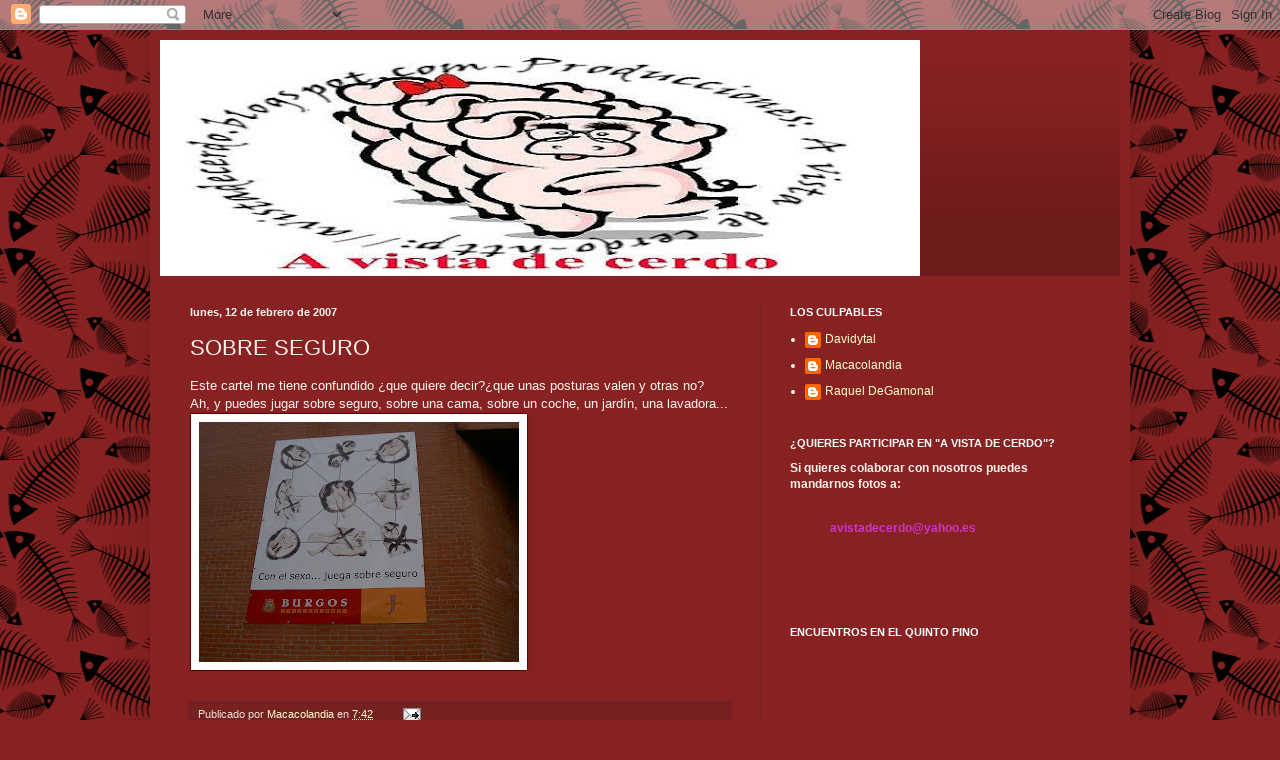

--- FILE ---
content_type: text/html; charset=UTF-8
request_url: https://avistadecerdo.blogspot.com/2007/02/sobre-seguro.html
body_size: 21054
content:
<!DOCTYPE html>
<html class='v2' dir='ltr' lang='es-ES'>
<head>
<link href='https://www.blogger.com/static/v1/widgets/335934321-css_bundle_v2.css' rel='stylesheet' type='text/css'/>
<meta content='width=1100' name='viewport'/>
<meta content='text/html; charset=UTF-8' http-equiv='Content-Type'/>
<meta content='blogger' name='generator'/>
<link href='https://avistadecerdo.blogspot.com/favicon.ico' rel='icon' type='image/x-icon'/>
<link href='http://avistadecerdo.blogspot.com/2007/02/sobre-seguro.html' rel='canonical'/>
<link rel="alternate" type="application/atom+xml" title="A Vista de Cerdo - Atom" href="https://avistadecerdo.blogspot.com/feeds/posts/default" />
<link rel="alternate" type="application/rss+xml" title="A Vista de Cerdo - RSS" href="https://avistadecerdo.blogspot.com/feeds/posts/default?alt=rss" />
<link rel="service.post" type="application/atom+xml" title="A Vista de Cerdo - Atom" href="https://www.blogger.com/feeds/1030354006743163685/posts/default" />

<link rel="alternate" type="application/atom+xml" title="A Vista de Cerdo - Atom" href="https://avistadecerdo.blogspot.com/feeds/4740414075901160696/comments/default" />
<!--Can't find substitution for tag [blog.ieCssRetrofitLinks]-->
<link href='https://blogger.googleusercontent.com/img/b/R29vZ2xl/AVvXsEgAceoiFqGSNtWCHSjCN-Hv9JnZWpWHz8u2FkF2iT1Faz7K1D5LzOzsQ1Ya4YdwAUGeZGv2VQnalOaoAaK_f1WnqJUlrP-WmHo8XXIzMhi_F00J3-eH2sP9lyP1JOk413t1OxQqweM6lbvE/s320/PICT4225.JPG' rel='image_src'/>
<meta content='http://avistadecerdo.blogspot.com/2007/02/sobre-seguro.html' property='og:url'/>
<meta content='SOBRE SEGURO' property='og:title'/>
<meta content='Este cartel me tiene confundido ¿que quiere decir?¿que unas posturas valen y otras no? Ah, y puedes jugar sobre seguro, sobre una cama, sobr...' property='og:description'/>
<meta content='https://blogger.googleusercontent.com/img/b/R29vZ2xl/AVvXsEgAceoiFqGSNtWCHSjCN-Hv9JnZWpWHz8u2FkF2iT1Faz7K1D5LzOzsQ1Ya4YdwAUGeZGv2VQnalOaoAaK_f1WnqJUlrP-WmHo8XXIzMhi_F00J3-eH2sP9lyP1JOk413t1OxQqweM6lbvE/w1200-h630-p-k-no-nu/PICT4225.JPG' property='og:image'/>
<title>A Vista de Cerdo: SOBRE SEGURO</title>
<style id='page-skin-1' type='text/css'><!--
/*
-----------------------------------------------
Blogger Template Style
Name:     Simple
Designer: Blogger
URL:      www.blogger.com
----------------------------------------------- */
/* Content
----------------------------------------------- */
body {
font: normal normal 12px Arial, Tahoma, Helvetica, FreeSans, sans-serif;
color: #fff5ee;
background: #882222 url(//themes.googleusercontent.com/image?id=1KWBqlipk8_Ck4PTM5QvkNC6OAcl_xZgZ2pGhqm06r-WYCv_eJSG5sEIrXhP_E338iFo-) repeat scroll top center /* Credit: moorsky (http://www.istockphoto.com/googleimages.php?id=4080671&platform=blogger) */;
padding: 0 40px 40px 40px;
}
html body .region-inner {
min-width: 0;
max-width: 100%;
width: auto;
}
h2 {
font-size: 22px;
}
a:link {
text-decoration:none;
color: #ffffcc;
}
a:visited {
text-decoration:none;
color: #ddbb99;
}
a:hover {
text-decoration:underline;
color: #ffffff;
}
.body-fauxcolumn-outer .fauxcolumn-inner {
background: transparent none repeat scroll top left;
_background-image: none;
}
.body-fauxcolumn-outer .cap-top {
position: absolute;
z-index: 1;
height: 400px;
width: 100%;
}
.body-fauxcolumn-outer .cap-top .cap-left {
width: 100%;
background: transparent none repeat-x scroll top left;
_background-image: none;
}
.content-outer {
-moz-box-shadow: 0 0 40px rgba(0, 0, 0, .15);
-webkit-box-shadow: 0 0 5px rgba(0, 0, 0, .15);
-goog-ms-box-shadow: 0 0 10px #333333;
box-shadow: 0 0 40px rgba(0, 0, 0, .15);
margin-bottom: 1px;
}
.content-inner {
padding: 10px 10px;
}
.content-inner {
background-color: #882222;
}
/* Header
----------------------------------------------- */
.header-outer {
background: transparent url(//www.blogblog.com/1kt/simple/gradients_deep.png) repeat-x scroll 0 -400px;
_background-image: none;
}
.Header h1 {
font: normal normal 60px Georgia, Utopia, 'Palatino Linotype', Palatino, serif;
color: #ffffff;
text-shadow: -1px -1px 1px rgba(0, 0, 0, .2);
}
.Header h1 a {
color: #ffffff;
}
.Header .description {
font-size: 140%;
color: #ffffff;
}
.header-inner .Header .titlewrapper {
padding: 22px 30px;
}
.header-inner .Header .descriptionwrapper {
padding: 0 30px;
}
/* Tabs
----------------------------------------------- */
.tabs-inner .section:first-child {
border-top: 0 solid #762121;
}
.tabs-inner .section:first-child ul {
margin-top: -0;
border-top: 0 solid #762121;
border-left: 0 solid #762121;
border-right: 0 solid #762121;
}
.tabs-inner .widget ul {
background: #662222 none repeat-x scroll 0 -800px;
_background-image: none;
border-bottom: 1px solid #762121;
margin-top: 1px;
margin-left: -30px;
margin-right: -30px;
}
.tabs-inner .widget li a {
display: inline-block;
padding: .6em 1em;
font: normal normal 14px Arial, Tahoma, Helvetica, FreeSans, sans-serif;
color: #ffffcc;
border-left: 1px solid #882222;
border-right: 0 solid #762121;
}
.tabs-inner .widget li:first-child a {
border-left: none;
}
.tabs-inner .widget li.selected a, .tabs-inner .widget li a:hover {
color: #ffffff;
background-color: #552222;
text-decoration: none;
}
/* Columns
----------------------------------------------- */
.main-outer {
border-top: 0 solid #762121;
}
.fauxcolumn-left-outer .fauxcolumn-inner {
border-right: 1px solid #762121;
}
.fauxcolumn-right-outer .fauxcolumn-inner {
border-left: 1px solid #762121;
}
/* Headings
----------------------------------------------- */
div.widget > h2,
div.widget h2.title {
margin: 0 0 1em 0;
font: normal bold 11px Arial, Tahoma, Helvetica, FreeSans, sans-serif;
color: #ffffff;
}
/* Widgets
----------------------------------------------- */
.widget .zippy {
color: #999999;
text-shadow: 2px 2px 1px rgba(0, 0, 0, .1);
}
.widget .popular-posts ul {
list-style: none;
}
/* Posts
----------------------------------------------- */
h2.date-header {
font: normal bold 11px Arial, Tahoma, Helvetica, FreeSans, sans-serif;
}
.date-header span {
background-color: transparent;
color: #fff5ee;
padding: inherit;
letter-spacing: inherit;
margin: inherit;
}
.main-inner {
padding-top: 30px;
padding-bottom: 30px;
}
.main-inner .column-center-inner {
padding: 0 15px;
}
.main-inner .column-center-inner .section {
margin: 0 15px;
}
.post {
margin: 0 0 25px 0;
}
h3.post-title, .comments h4 {
font: normal normal 22px Arial, Tahoma, Helvetica, FreeSans, sans-serif;
margin: .75em 0 0;
}
.post-body {
font-size: 110%;
line-height: 1.4;
position: relative;
}
.post-body img, .post-body .tr-caption-container, .Profile img, .Image img,
.BlogList .item-thumbnail img {
padding: 4px;
background: #ffffff;
border: 1px solid #660000;
-moz-box-shadow: 1px 1px 5px rgba(0, 0, 0, .1);
-webkit-box-shadow: 1px 1px 5px rgba(0, 0, 0, .1);
box-shadow: 1px 1px 5px rgba(0, 0, 0, .1);
}
.post-body img, .post-body .tr-caption-container {
padding: 8px;
}
.post-body .tr-caption-container {
color: #333333;
}
.post-body .tr-caption-container img {
padding: 0;
background: transparent;
border: none;
-moz-box-shadow: 0 0 0 rgba(0, 0, 0, .1);
-webkit-box-shadow: 0 0 0 rgba(0, 0, 0, .1);
box-shadow: 0 0 0 rgba(0, 0, 0, .1);
}
.post-header {
margin: 0 0 1.5em;
line-height: 1.6;
font-size: 90%;
}
.post-footer {
margin: 20px -2px 0;
padding: 5px 10px;
color: #eeddcc;
background-color: #762121;
border-bottom: 1px solid transparent;
line-height: 1.6;
font-size: 90%;
}
#comments .comment-author {
padding-top: 1.5em;
border-top: 1px solid #762121;
background-position: 0 1.5em;
}
#comments .comment-author:first-child {
padding-top: 0;
border-top: none;
}
.avatar-image-container {
margin: .2em 0 0;
}
#comments .avatar-image-container img {
border: 1px solid #660000;
}
/* Comments
----------------------------------------------- */
.comments .comments-content .icon.blog-author {
background-repeat: no-repeat;
background-image: url([data-uri]);
}
.comments .comments-content .loadmore a {
border-top: 1px solid #999999;
border-bottom: 1px solid #999999;
}
.comments .comment-thread.inline-thread {
background-color: #762121;
}
.comments .continue {
border-top: 2px solid #999999;
}
/* Accents
---------------------------------------------- */
.section-columns td.columns-cell {
border-left: 1px solid #762121;
}
.blog-pager {
background: transparent none no-repeat scroll top center;
}
.blog-pager-older-link, .home-link,
.blog-pager-newer-link {
background-color: #882222;
padding: 5px;
}
.footer-outer {
border-top: 0 dashed #bbbbbb;
}
/* Mobile
----------------------------------------------- */
body.mobile  {
background-size: auto;
}
.mobile .body-fauxcolumn-outer {
background: transparent none repeat scroll top left;
}
.mobile .body-fauxcolumn-outer .cap-top {
background-size: 100% auto;
}
.mobile .content-outer {
-webkit-box-shadow: 0 0 3px rgba(0, 0, 0, .15);
box-shadow: 0 0 3px rgba(0, 0, 0, .15);
}
.mobile .tabs-inner .widget ul {
margin-left: 0;
margin-right: 0;
}
.mobile .post {
margin: 0;
}
.mobile .main-inner .column-center-inner .section {
margin: 0;
}
.mobile .date-header span {
padding: 0.1em 10px;
margin: 0 -10px;
}
.mobile h3.post-title {
margin: 0;
}
.mobile .blog-pager {
background: transparent none no-repeat scroll top center;
}
.mobile .footer-outer {
border-top: none;
}
.mobile .main-inner, .mobile .footer-inner {
background-color: #882222;
}
.mobile-index-contents {
color: #fff5ee;
}
.mobile-link-button {
background-color: #ffffcc;
}
.mobile-link-button a:link, .mobile-link-button a:visited {
color: #ffffff;
}
.mobile .tabs-inner .section:first-child {
border-top: none;
}
.mobile .tabs-inner .PageList .widget-content {
background-color: #552222;
color: #ffffff;
border-top: 1px solid #762121;
border-bottom: 1px solid #762121;
}
.mobile .tabs-inner .PageList .widget-content .pagelist-arrow {
border-left: 1px solid #762121;
}

--></style>
<style id='template-skin-1' type='text/css'><!--
body {
min-width: 980px;
}
.content-outer, .content-fauxcolumn-outer, .region-inner {
min-width: 980px;
max-width: 980px;
_width: 980px;
}
.main-inner .columns {
padding-left: 0px;
padding-right: 360px;
}
.main-inner .fauxcolumn-center-outer {
left: 0px;
right: 360px;
/* IE6 does not respect left and right together */
_width: expression(this.parentNode.offsetWidth -
parseInt("0px") -
parseInt("360px") + 'px');
}
.main-inner .fauxcolumn-left-outer {
width: 0px;
}
.main-inner .fauxcolumn-right-outer {
width: 360px;
}
.main-inner .column-left-outer {
width: 0px;
right: 100%;
margin-left: -0px;
}
.main-inner .column-right-outer {
width: 360px;
margin-right: -360px;
}
#layout {
min-width: 0;
}
#layout .content-outer {
min-width: 0;
width: 800px;
}
#layout .region-inner {
min-width: 0;
width: auto;
}
body#layout div.add_widget {
padding: 8px;
}
body#layout div.add_widget a {
margin-left: 32px;
}
--></style>
<style>
    body {background-image:url(\/\/themes.googleusercontent.com\/image?id=1KWBqlipk8_Ck4PTM5QvkNC6OAcl_xZgZ2pGhqm06r-WYCv_eJSG5sEIrXhP_E338iFo-);}
    
@media (max-width: 200px) { body {background-image:url(\/\/themes.googleusercontent.com\/image?id=1KWBqlipk8_Ck4PTM5QvkNC6OAcl_xZgZ2pGhqm06r-WYCv_eJSG5sEIrXhP_E338iFo-&options=w200);}}
@media (max-width: 400px) and (min-width: 201px) { body {background-image:url(\/\/themes.googleusercontent.com\/image?id=1KWBqlipk8_Ck4PTM5QvkNC6OAcl_xZgZ2pGhqm06r-WYCv_eJSG5sEIrXhP_E338iFo-&options=w400);}}
@media (max-width: 800px) and (min-width: 401px) { body {background-image:url(\/\/themes.googleusercontent.com\/image?id=1KWBqlipk8_Ck4PTM5QvkNC6OAcl_xZgZ2pGhqm06r-WYCv_eJSG5sEIrXhP_E338iFo-&options=w800);}}
@media (max-width: 1200px) and (min-width: 801px) { body {background-image:url(\/\/themes.googleusercontent.com\/image?id=1KWBqlipk8_Ck4PTM5QvkNC6OAcl_xZgZ2pGhqm06r-WYCv_eJSG5sEIrXhP_E338iFo-&options=w1200);}}
/* Last tag covers anything over one higher than the previous max-size cap. */
@media (min-width: 1201px) { body {background-image:url(\/\/themes.googleusercontent.com\/image?id=1KWBqlipk8_Ck4PTM5QvkNC6OAcl_xZgZ2pGhqm06r-WYCv_eJSG5sEIrXhP_E338iFo-&options=w1600);}}
  </style>
<link href='https://www.blogger.com/dyn-css/authorization.css?targetBlogID=1030354006743163685&amp;zx=55884d89-978e-4a59-9bb1-219bc669b3d5' media='none' onload='if(media!=&#39;all&#39;)media=&#39;all&#39;' rel='stylesheet'/><noscript><link href='https://www.blogger.com/dyn-css/authorization.css?targetBlogID=1030354006743163685&amp;zx=55884d89-978e-4a59-9bb1-219bc669b3d5' rel='stylesheet'/></noscript>
<meta name='google-adsense-platform-account' content='ca-host-pub-1556223355139109'/>
<meta name='google-adsense-platform-domain' content='blogspot.com'/>

</head>
<body class='loading variant-deep'>
<div class='navbar section' id='navbar' name='Barra de navegación'><div class='widget Navbar' data-version='1' id='Navbar1'><script type="text/javascript">
    function setAttributeOnload(object, attribute, val) {
      if(window.addEventListener) {
        window.addEventListener('load',
          function(){ object[attribute] = val; }, false);
      } else {
        window.attachEvent('onload', function(){ object[attribute] = val; });
      }
    }
  </script>
<div id="navbar-iframe-container"></div>
<script type="text/javascript" src="https://apis.google.com/js/platform.js"></script>
<script type="text/javascript">
      gapi.load("gapi.iframes:gapi.iframes.style.bubble", function() {
        if (gapi.iframes && gapi.iframes.getContext) {
          gapi.iframes.getContext().openChild({
              url: 'https://www.blogger.com/navbar/1030354006743163685?po\x3d4740414075901160696\x26origin\x3dhttps://avistadecerdo.blogspot.com',
              where: document.getElementById("navbar-iframe-container"),
              id: "navbar-iframe"
          });
        }
      });
    </script><script type="text/javascript">
(function() {
var script = document.createElement('script');
script.type = 'text/javascript';
script.src = '//pagead2.googlesyndication.com/pagead/js/google_top_exp.js';
var head = document.getElementsByTagName('head')[0];
if (head) {
head.appendChild(script);
}})();
</script>
</div></div>
<div class='body-fauxcolumns'>
<div class='fauxcolumn-outer body-fauxcolumn-outer'>
<div class='cap-top'>
<div class='cap-left'></div>
<div class='cap-right'></div>
</div>
<div class='fauxborder-left'>
<div class='fauxborder-right'></div>
<div class='fauxcolumn-inner'>
</div>
</div>
<div class='cap-bottom'>
<div class='cap-left'></div>
<div class='cap-right'></div>
</div>
</div>
</div>
<div class='content'>
<div class='content-fauxcolumns'>
<div class='fauxcolumn-outer content-fauxcolumn-outer'>
<div class='cap-top'>
<div class='cap-left'></div>
<div class='cap-right'></div>
</div>
<div class='fauxborder-left'>
<div class='fauxborder-right'></div>
<div class='fauxcolumn-inner'>
</div>
</div>
<div class='cap-bottom'>
<div class='cap-left'></div>
<div class='cap-right'></div>
</div>
</div>
</div>
<div class='content-outer'>
<div class='content-cap-top cap-top'>
<div class='cap-left'></div>
<div class='cap-right'></div>
</div>
<div class='fauxborder-left content-fauxborder-left'>
<div class='fauxborder-right content-fauxborder-right'></div>
<div class='content-inner'>
<header>
<div class='header-outer'>
<div class='header-cap-top cap-top'>
<div class='cap-left'></div>
<div class='cap-right'></div>
</div>
<div class='fauxborder-left header-fauxborder-left'>
<div class='fauxborder-right header-fauxborder-right'></div>
<div class='region-inner header-inner'>
<div class='header section' id='header' name='Cabecera'><div class='widget Header' data-version='1' id='Header1'>
<div id='header-inner'>
<a href='https://avistadecerdo.blogspot.com/' style='display: block'>
<img alt='A Vista de Cerdo' height='236px; ' id='Header1_headerimg' src='https://blogger.googleusercontent.com/img/b/R29vZ2xl/AVvXsEiGC5XlsN3PKhhsSXmFNA6vDCNXD_mQ1zOxQgnxemQjmHv8rXYi2ae2SRCFJ-LSriwn3UWkDLwSJzDRF6oH4CeJWmFX0-8BejsISJRGNs6HGVi56khB1Gpd55_IrDCgsz54ytn1OKP0unf6/s760/cabeceracerditos2.jpg' style='display: block' width='760px; '/>
</a>
</div>
</div></div>
</div>
</div>
<div class='header-cap-bottom cap-bottom'>
<div class='cap-left'></div>
<div class='cap-right'></div>
</div>
</div>
</header>
<div class='tabs-outer'>
<div class='tabs-cap-top cap-top'>
<div class='cap-left'></div>
<div class='cap-right'></div>
</div>
<div class='fauxborder-left tabs-fauxborder-left'>
<div class='fauxborder-right tabs-fauxborder-right'></div>
<div class='region-inner tabs-inner'>
<div class='tabs no-items section' id='crosscol' name='Multicolumnas'></div>
<div class='tabs no-items section' id='crosscol-overflow' name='Cross-Column 2'></div>
</div>
</div>
<div class='tabs-cap-bottom cap-bottom'>
<div class='cap-left'></div>
<div class='cap-right'></div>
</div>
</div>
<div class='main-outer'>
<div class='main-cap-top cap-top'>
<div class='cap-left'></div>
<div class='cap-right'></div>
</div>
<div class='fauxborder-left main-fauxborder-left'>
<div class='fauxborder-right main-fauxborder-right'></div>
<div class='region-inner main-inner'>
<div class='columns fauxcolumns'>
<div class='fauxcolumn-outer fauxcolumn-center-outer'>
<div class='cap-top'>
<div class='cap-left'></div>
<div class='cap-right'></div>
</div>
<div class='fauxborder-left'>
<div class='fauxborder-right'></div>
<div class='fauxcolumn-inner'>
</div>
</div>
<div class='cap-bottom'>
<div class='cap-left'></div>
<div class='cap-right'></div>
</div>
</div>
<div class='fauxcolumn-outer fauxcolumn-left-outer'>
<div class='cap-top'>
<div class='cap-left'></div>
<div class='cap-right'></div>
</div>
<div class='fauxborder-left'>
<div class='fauxborder-right'></div>
<div class='fauxcolumn-inner'>
</div>
</div>
<div class='cap-bottom'>
<div class='cap-left'></div>
<div class='cap-right'></div>
</div>
</div>
<div class='fauxcolumn-outer fauxcolumn-right-outer'>
<div class='cap-top'>
<div class='cap-left'></div>
<div class='cap-right'></div>
</div>
<div class='fauxborder-left'>
<div class='fauxborder-right'></div>
<div class='fauxcolumn-inner'>
</div>
</div>
<div class='cap-bottom'>
<div class='cap-left'></div>
<div class='cap-right'></div>
</div>
</div>
<!-- corrects IE6 width calculation -->
<div class='columns-inner'>
<div class='column-center-outer'>
<div class='column-center-inner'>
<div class='main section' id='main' name='Principal'><div class='widget Blog' data-version='1' id='Blog1'>
<div class='blog-posts hfeed'>

          <div class="date-outer">
        
<h2 class='date-header'><span>lunes, 12 de febrero de 2007</span></h2>

          <div class="date-posts">
        
<div class='post-outer'>
<div class='post hentry uncustomized-post-template' itemprop='blogPost' itemscope='itemscope' itemtype='http://schema.org/BlogPosting'>
<meta content='https://blogger.googleusercontent.com/img/b/R29vZ2xl/AVvXsEgAceoiFqGSNtWCHSjCN-Hv9JnZWpWHz8u2FkF2iT1Faz7K1D5LzOzsQ1Ya4YdwAUGeZGv2VQnalOaoAaK_f1WnqJUlrP-WmHo8XXIzMhi_F00J3-eH2sP9lyP1JOk413t1OxQqweM6lbvE/s320/PICT4225.JPG' itemprop='image_url'/>
<meta content='1030354006743163685' itemprop='blogId'/>
<meta content='4740414075901160696' itemprop='postId'/>
<a name='4740414075901160696'></a>
<h3 class='post-title entry-title' itemprop='name'>
SOBRE SEGURO
</h3>
<div class='post-header'>
<div class='post-header-line-1'></div>
</div>
<div class='post-body entry-content' id='post-body-4740414075901160696' itemprop='description articleBody'>
Este cartel me tiene confundido &#191;que quiere decir?&#191;que unas posturas valen y otras no?<br />Ah, y puedes jugar sobre seguro, sobre una cama, sobre un coche, un jardín, una lavadora...<br /><a href="https://blogger.googleusercontent.com/img/b/R29vZ2xl/AVvXsEgAceoiFqGSNtWCHSjCN-Hv9JnZWpWHz8u2FkF2iT1Faz7K1D5LzOzsQ1Ya4YdwAUGeZGv2VQnalOaoAaK_f1WnqJUlrP-WmHo8XXIzMhi_F00J3-eH2sP9lyP1JOk413t1OxQqweM6lbvE/s1600-h/PICT4225.JPG" onblur="try {parent.deselectBloggerImageGracefully();} catch(e) {}"><img alt="" border="0" id="BLOGGER_PHOTO_ID_5030534940548526610" src="https://blogger.googleusercontent.com/img/b/R29vZ2xl/AVvXsEgAceoiFqGSNtWCHSjCN-Hv9JnZWpWHz8u2FkF2iT1Faz7K1D5LzOzsQ1Ya4YdwAUGeZGv2VQnalOaoAaK_f1WnqJUlrP-WmHo8XXIzMhi_F00J3-eH2sP9lyP1JOk413t1OxQqweM6lbvE/s320/PICT4225.JPG" style="margin: 0pt 10px 10px 0pt; float: left; cursor: pointer;" /></a>
<div style='clear: both;'></div>
</div>
<div class='post-footer'>
<div class='post-footer-line post-footer-line-1'>
<span class='post-author vcard'>
Publicado por
<span class='fn' itemprop='author' itemscope='itemscope' itemtype='http://schema.org/Person'>
<meta content='https://www.blogger.com/profile/03775730709576848269' itemprop='url'/>
<a class='g-profile' href='https://www.blogger.com/profile/03775730709576848269' rel='author' title='author profile'>
<span itemprop='name'>Macacolandia</span>
</a>
</span>
</span>
<span class='post-timestamp'>
en
<meta content='http://avistadecerdo.blogspot.com/2007/02/sobre-seguro.html' itemprop='url'/>
<a class='timestamp-link' href='https://avistadecerdo.blogspot.com/2007/02/sobre-seguro.html' rel='bookmark' title='permanent link'><abbr class='published' itemprop='datePublished' title='2007-02-12T07:42:00+01:00'>7:42</abbr></a>
</span>
<span class='post-comment-link'>
</span>
<span class='post-icons'>
<span class='item-action'>
<a href='https://www.blogger.com/email-post/1030354006743163685/4740414075901160696' title='Enviar entrada por correo electrónico'>
<img alt='' class='icon-action' height='13' src='https://resources.blogblog.com/img/icon18_email.gif' width='18'/>
</a>
</span>
<span class='item-control blog-admin pid-29610380'>
<a href='https://www.blogger.com/post-edit.g?blogID=1030354006743163685&postID=4740414075901160696&from=pencil' title='Editar entrada'>
<img alt='' class='icon-action' height='18' src='https://resources.blogblog.com/img/icon18_edit_allbkg.gif' width='18'/>
</a>
</span>
</span>
<div class='post-share-buttons goog-inline-block'>
</div>
</div>
<div class='post-footer-line post-footer-line-2'>
<span class='post-labels'>
Etiquetas:
<a href='https://avistadecerdo.blogspot.com/search/label/Cartelitos' rel='tag'>Cartelitos</a>
</span>
</div>
<div class='post-footer-line post-footer-line-3'>
<span class='post-location'>
</span>
</div>
</div>
</div>
<div class='comments' id='comments'>
<a name='comments'></a>
<h4>5 comentarios:</h4>
<div id='Blog1_comments-block-wrapper'>
<dl class='avatar-comment-indent' id='comments-block'>
<dt class='comment-author ' id='c2133502324380918512'>
<a name='c2133502324380918512'></a>
<div class="avatar-image-container avatar-stock"><span dir="ltr"><img src="//resources.blogblog.com/img/blank.gif" width="35" height="35" alt="" title="An&oacute;nimo">

</span></div>
Anónimo
dijo...
</dt>
<dd class='comment-body' id='Blog1_cmt-2133502324380918512'>
<p>
Chicos, si haceis tener cuidado que a mi churri y a mi nos pilló la polimuni<BR/>y a comisaria, alegando que teniamos el gorro puesto para que no se enfriasen las orejas.<BR/>Porcierto da lo mismo la postura.
</p>
</dd>
<dd class='comment-footer'>
<span class='comment-timestamp'>
<a href='https://avistadecerdo.blogspot.com/2007/02/sobre-seguro.html?showComment=1171282080000#c2133502324380918512' title='comment permalink'>
12 de febrero de 2007 a las 13:08
</a>
<span class='item-control blog-admin pid-1507942956'>
<a class='comment-delete' href='https://www.blogger.com/comment/delete/1030354006743163685/2133502324380918512' title='Eliminar comentario'>
<img src='https://resources.blogblog.com/img/icon_delete13.gif'/>
</a>
</span>
</span>
</dd>
<dt class='comment-author ' id='c8851163399411840620'>
<a name='c8851163399411840620'></a>
<div class="avatar-image-container avatar-stock"><span dir="ltr"><a href="https://www.blogger.com/profile/07679652296139540303" target="" rel="nofollow" onclick="" class="avatar-hovercard" id="av-8851163399411840620-07679652296139540303"><img src="//www.blogger.com/img/blogger_logo_round_35.png" width="35" height="35" alt="" title="Administrador">

</a></span></div>
<a href='https://www.blogger.com/profile/07679652296139540303' rel='nofollow'>Administrador</a>
dijo...
</dt>
<dd class='comment-body' id='Blog1_cmt-8851163399411840620'>
<p>
Hombre, pues tras un analisis de las imagenes parece que el pasquin considera practicas seguras el onanismo y las relaciones entre 1 hombre y 1 mujer.<BR/><BR/>Todos los rollos orgias y relaciones homosexuales estan tachadas....<BR/><BR/>no estoy seguro pero...
</p>
</dd>
<dd class='comment-footer'>
<span class='comment-timestamp'>
<a href='https://avistadecerdo.blogspot.com/2007/02/sobre-seguro.html?showComment=1171313640000#c8851163399411840620' title='comment permalink'>
12 de febrero de 2007 a las 21:54
</a>
<span class='item-control blog-admin pid-807583648'>
<a class='comment-delete' href='https://www.blogger.com/comment/delete/1030354006743163685/8851163399411840620' title='Eliminar comentario'>
<img src='https://resources.blogblog.com/img/icon_delete13.gif'/>
</a>
</span>
</span>
</dd>
<dt class='comment-author blog-author' id='c3802394225358841362'>
<a name='c3802394225358841362'></a>
<div class="avatar-image-container vcard"><span dir="ltr"><a href="https://www.blogger.com/profile/12112559498390351439" target="" rel="nofollow" onclick="" class="avatar-hovercard" id="av-3802394225358841362-12112559498390351439"><img src="https://resources.blogblog.com/img/blank.gif" width="35" height="35" class="delayLoad" style="display: none;" longdesc="//blogger.googleusercontent.com/img/b/R29vZ2xl/AVvXsEgeGxZUWx46viKDPa8RK0PUxumxFkk8M_yg9gv7JaRaUaCjluw_AIqP4p1HRxCEqxX-Y17ylHivb14nQA2iNpzqxhvI36YchkIF6up5yqRBUQJSDXj62_bSPjMe2aTHqg/s45-c/cerdo+volando-001.jpg" alt="" title="Raquel DeGamonal">

<noscript><img src="//blogger.googleusercontent.com/img/b/R29vZ2xl/AVvXsEgeGxZUWx46viKDPa8RK0PUxumxFkk8M_yg9gv7JaRaUaCjluw_AIqP4p1HRxCEqxX-Y17ylHivb14nQA2iNpzqxhvI36YchkIF6up5yqRBUQJSDXj62_bSPjMe2aTHqg/s45-c/cerdo+volando-001.jpg" width="35" height="35" class="photo" alt=""></noscript></a></span></div>
<a href='https://www.blogger.com/profile/12112559498390351439' rel='nofollow'>Raquel DeGamonal</a>
dijo...
</dt>
<dd class='comment-body' id='Blog1_cmt-3802394225358841362'>
<p>
Y por qué no bucean un manual con lo que se puede y no se puede y así nos enteramos bien??
</p>
</dd>
<dd class='comment-footer'>
<span class='comment-timestamp'>
<a href='https://avistadecerdo.blogspot.com/2007/02/sobre-seguro.html?showComment=1171318020000#c3802394225358841362' title='comment permalink'>
12 de febrero de 2007 a las 23:07
</a>
<span class='item-control blog-admin pid-1696724707'>
<a class='comment-delete' href='https://www.blogger.com/comment/delete/1030354006743163685/3802394225358841362' title='Eliminar comentario'>
<img src='https://resources.blogblog.com/img/icon_delete13.gif'/>
</a>
</span>
</span>
</dd>
<dt class='comment-author blog-author' id='c5600684020471778892'>
<a name='c5600684020471778892'></a>
<div class="avatar-image-container vcard"><span dir="ltr"><a href="https://www.blogger.com/profile/03775730709576848269" target="" rel="nofollow" onclick="" class="avatar-hovercard" id="av-5600684020471778892-03775730709576848269"><img src="https://resources.blogblog.com/img/blank.gif" width="35" height="35" class="delayLoad" style="display: none;" longdesc="//4.bp.blogspot.com/_GCGe3sG3YAk/SZ5FIWzKMEI/AAAAAAAACsA/la2CW3zYMG0/S45-s35/Chimpamce7.0.jpg" alt="" title="Macacolandia">

<noscript><img src="//4.bp.blogspot.com/_GCGe3sG3YAk/SZ5FIWzKMEI/AAAAAAAACsA/la2CW3zYMG0/S45-s35/Chimpamce7.0.jpg" width="35" height="35" class="photo" alt=""></noscript></a></span></div>
<a href='https://www.blogger.com/profile/03775730709576848269' rel='nofollow'>Macacolandia</a>
dijo...
</dt>
<dd class='comment-body' id='Blog1_cmt-5600684020471778892'>
<p>
Me parece que el diseñador del cartel como mucho ha jugado al parchis.<BR/>Mas que informar nos confunde, con lo facil que es decir que hay que ponerse condón para todo (menos para mear)
</p>
</dd>
<dd class='comment-footer'>
<span class='comment-timestamp'>
<a href='https://avistadecerdo.blogspot.com/2007/02/sobre-seguro.html?showComment=1171348740000#c5600684020471778892' title='comment permalink'>
13 de febrero de 2007 a las 7:39
</a>
<span class='item-control blog-admin pid-29610380'>
<a class='comment-delete' href='https://www.blogger.com/comment/delete/1030354006743163685/5600684020471778892' title='Eliminar comentario'>
<img src='https://resources.blogblog.com/img/icon_delete13.gif'/>
</a>
</span>
</span>
</dd>
<dt class='comment-author ' id='c7535187955845423378'>
<a name='c7535187955845423378'></a>
<div class="avatar-image-container avatar-stock"><span dir="ltr"><img src="//resources.blogblog.com/img/blank.gif" width="35" height="35" alt="" title="An&oacute;nimo">

</span></div>
Anónimo
dijo...
</dt>
<dd class='comment-body' id='Blog1_cmt-7535187955845423378'>
<p>
Hagamos caso al Ayuntamiento<BR/><BR/>&#161;&#161;&#161; A JUGAAAAAR !!!<BR/><BR/>[No entiendo nada del maldito cartel]
</p>
</dd>
<dd class='comment-footer'>
<span class='comment-timestamp'>
<a href='https://avistadecerdo.blogspot.com/2007/02/sobre-seguro.html?showComment=1171378860000#c7535187955845423378' title='comment permalink'>
13 de febrero de 2007 a las 16:01
</a>
<span class='item-control blog-admin pid-1507942956'>
<a class='comment-delete' href='https://www.blogger.com/comment/delete/1030354006743163685/7535187955845423378' title='Eliminar comentario'>
<img src='https://resources.blogblog.com/img/icon_delete13.gif'/>
</a>
</span>
</span>
</dd>
</dl>
</div>
<p class='comment-footer'>
<a href='https://www.blogger.com/comment/fullpage/post/1030354006743163685/4740414075901160696' onclick=''>Publicar un comentario</a>
</p>
</div>
</div>

        </div></div>
      
</div>
<div class='blog-pager' id='blog-pager'>
<span id='blog-pager-newer-link'>
<a class='blog-pager-newer-link' href='https://avistadecerdo.blogspot.com/2007/02/pista-de-aterrizaje.html' id='Blog1_blog-pager-newer-link' title='Entrada más reciente'>Entrada más reciente</a>
</span>
<span id='blog-pager-older-link'>
<a class='blog-pager-older-link' href='https://avistadecerdo.blogspot.com/2007/02/felix.html' id='Blog1_blog-pager-older-link' title='Entrada antigua'>Entrada antigua</a>
</span>
<a class='home-link' href='https://avistadecerdo.blogspot.com/'>Inicio</a>
</div>
<div class='clear'></div>
<div class='post-feeds'>
<div class='feed-links'>
Suscribirse a:
<a class='feed-link' href='https://avistadecerdo.blogspot.com/feeds/4740414075901160696/comments/default' target='_blank' type='application/atom+xml'>Enviar comentarios (Atom)</a>
</div>
</div>
</div></div>
</div>
</div>
<div class='column-left-outer'>
<div class='column-left-inner'>
<aside>
</aside>
</div>
</div>
<div class='column-right-outer'>
<div class='column-right-inner'>
<aside>
<div class='sidebar section' id='sidebar-right-1'><div class='widget Profile' data-version='1' id='Profile1'>
<h2>LOS CULPABLES</h2>
<div class='widget-content'>
<ul>
<li><a class='profile-name-link g-profile' href='https://www.blogger.com/profile/04924823680766145215' style='background-image: url(//www.blogger.com/img/logo-16.png);'>Davidytal</a></li>
<li><a class='profile-name-link g-profile' href='https://www.blogger.com/profile/03775730709576848269' style='background-image: url(//www.blogger.com/img/logo-16.png);'>Macacolandia</a></li>
<li><a class='profile-name-link g-profile' href='https://www.blogger.com/profile/12112559498390351439' style='background-image: url(//www.blogger.com/img/logo-16.png);'>Raquel DeGamonal</a></li>
</ul>
<div class='clear'></div>
</div>
</div><div class='widget Text' data-version='1' id='Text2'>
<h2 class='title'>&#191;QUIERES PARTICIPAR EN "A VISTA DE CERDO"?</h2>
<div class='widget-content'>
<span style="font-weight: bold;">Si quieres colaborar con nosotros puedes mandarnos fotos a:<br/><br/></span><span style="color: rgb(204, 51, 204); font-weight: bold;"><blockquote>avistadecerdo@yahoo.es</blockquote></span><br/><br/><br/>
</div>
<div class='clear'></div>
</div><div class='widget HTML' data-version='1' id='HTML9'>
<h2 class='title'>ENCUENTROS EN EL QUINTO PINO</h2>
<div class='widget-content'>
<object width="250" height="200"><param value="//www.youtube.com/v/w8_wOwb9Ny8&amp;hl=es&amp;fs=1&amp;rel=0&amp;color1=0x5d1719&amp;color2=0xcd311b" name="movie"><param value="true" name="allowFullScreen"/><param value="always" name="allowscriptaccess"/><embed allowscriptaccess="always" width="250" src="//www.youtube.com/v/w8_wOwb9Ny8&amp;hl=es&amp;fs=1&amp;rel=0&amp;color1=0x5d1719&amp;color2=0xcd311b" allowfullscreen="true" height="200" type="application/x-shockwave-flash"></embed></object>
</div>
<div class='clear'></div>
</div><div class='widget HTML' data-version='1' id='HTML5'>
<div class='widget-content'>
<object width="210" height="165"><param value="//www.youtube.com/v/63OYcB_jVcE&amp;rel=0" name="movie"><param value="transparent" name="wmode"/><embed width="210" src="//www.youtube.com/v/63OYcB_jVcE&amp;rel=0" wmode="transparent" height="165" type="application/x-shockwave-flash"></embed></object>



<!-- Begin webstats4U code -->
<!-- Title: A Vista de Cerdo -->
<!-- URL: http://avistadecerdo.blogspot.com/ -->
<script language="JavaScript" src="//m1.webstats4u.com/m.js" type="text/javascript"></script>
<script language="JavaScript" type="text/javascript">
<!--
  webstats4u("AD/PSAELs/DRYRPi6bJYjxjugiTw", 0);
// -->
</script>
<noscript>
<a target="_blank" href="http://www.webstats4u.com/stats?AD/PSAELs/DRYRPi6bJYjxjugiTw">
<img border="0" width="18" alt="Webstats4U - Web site estadísticas gratuito El contador para sitios web particulares" src="https://lh3.googleusercontent.com/blogger_img_proxy/AEn0k_uC153XFHuabjDVCOFOw_x-bbqzf8GXKdpu_l4R9jH3d_DGQBlzUyYqb_6Wq-Zdns6xWKkbzKZAfxAJra9HmZsBEi4txBkcqKlCZokfYT4fsLG98Hi-o_K1yVXLIg=s0-d" height="18">
</a><br/>
<a target="_blank" href="http://www.webstats4u.com/">Contador gratuito</a>
</noscript>
<!-- End webstats4U code -->

<!-- código añadido por ecoestadistica.com -->
<a id="245354089" href="http://www.ecoestadistica.com" target="_blank"><img border="0" alt="ecoestadistica.com" src="https://lh3.googleusercontent.com/blogger_img_proxy/AEn0k_uOk_vEVB0lNhooVmR7B0SEne-CMHAJ0x2EpK4Bc9jHVoY0B-Gd-Lg_CyRcl7VkaNYFe48xRsY4cgGlqQ8kmL1lsc78jA54GU-yagLlJjvE=s0-d"></a>
<script language="JavaScript" type="text/javascript">
document.write('<script language="Javascript" src="http://www.ecoestadistica.com/Control.php?rp_id=245354089&rp_hrf='+document.getElementById(245354089).href+'&rp_loc='+escape(document.location)+'&rp_ref='+escape(document.referrer)+'&rp_scr='+screen.width+'x'+screen.height+'"><\/script>');
</script>
<!-- fin del código añadido por ecoestadistica.com -->


<!-- INICIO código medidor usuarios online miarroba.com  -->
<script src="//online.miarroba.com/ver.php?id=92904" type="text/javascript"></script>
<!-- FIN código medidor usuarios online miarroba.com  -->




<!--Creative Commons License--><a href="http://creativecommons.org/licenses/by-nc-sa/2.5/es/" rel="license"><img alt="Creative Commons License" style="border-width: 0" src="https://lh3.googleusercontent.com/blogger_img_proxy/AEn0k_vaDArNpO8vGNHfAiJMlKbPKxT2YWuJWnKjbqlltcR7ckw6vm0PvibxjGH6E7D5qmxP-q83qa81M9inMe6HCmZPk2OYSgvUsk7AyF9Q7sQwMfd6spdd8nybyroVpw=s0-d"></a><br/>Esta obra está bajo una <a href="http://creativecommons.org/licenses/by-nc-sa/2.5/es/" rel="license">licencia de Creative Commons</a>.<!--/Creative Commons License--><!-- <rdf:RDF xmlns="http://web.resource.org/cc/" xmlns:dc="http://purl.org/dc/elements/1.1/" xmlns:rdf="http://www.w3.org/1999/02/22-rdf-syntax-ns#">
	<Work rdf:about="">
		<license rdf:resource="http://creativecommons.org/licenses/by-nc-sa/2.5/es/" />
	<dc:type rdf:resource="http://purl.org/dc/dcmitype/StillImage" />
	</Work>
	<License rdf:about="http://creativecommons.org/licenses/by-nc-sa/2.5/es/"><permits rdf:resource="http://web.resource.org/cc/Reproduction"/><permits rdf:resource="http://web.resource.org/cc/Distribution"/><requires rdf:resource="http://web.resource.org/cc/Notice"/><requires rdf:resource="http://web.resource.org/cc/Attribution"/><prohibits rdf:resource="http://web.resource.org/cc/CommercialUse"/><permits rdf:resource="http://web.resource.org/cc/DerivativeWorks"/><requires rdf:resource="http://web.resource.org/cc/ShareAlike"/></License></rdf:RDF> -->


<div><a href="http://tiempo.meteored.com/prediccion_para-Burgos-Burgos-Espana-Europa-LEBG.html" title="El Tiempo en Burgos"><img border="0" alt="El tiempo en Burgos" src="https://lh3.googleusercontent.com/blogger_img_proxy/AEn0k_sPY-QS6PMA3kb3n75Qj61aKWakZy4hK256SZvqYxGcp5OJ9kZHw7vz7PBT8bKx8QuKjfgCCpdItslZNavkwCc8BKlO5KBcH6duaWIFbRSn2kQ-Uk6tqQcmRo1lGBmwYBQGpbNzNCTAJF5L3A=s0-d"></a></div>
</div>
<div class='clear'></div>
</div><div class='widget Label' data-version='1' id='Label1'>
<h2>SECCIONES</h2>
<div class='widget-content cloud-label-widget-content'>
<span class='label-size label-size-5'>
<a dir='ltr' href='https://avistadecerdo.blogspot.com/search/label/Algo%20falla...'>Algo falla...</a>
</span>
<span class='label-size label-size-5'>
<a dir='ltr' href='https://avistadecerdo.blogspot.com/search/label/curiosas'>curiosas</a>
</span>
<span class='label-size label-size-5'>
<a dir='ltr' href='https://avistadecerdo.blogspot.com/search/label/Cartelitos'>Cartelitos</a>
</span>
<span class='label-size label-size-4'>
<a dir='ltr' href='https://avistadecerdo.blogspot.com/search/label/Parques%20y%20plazas'>Parques y plazas</a>
</span>
<span class='label-size label-size-4'>
<a dir='ltr' href='https://avistadecerdo.blogspot.com/search/label/Gamonal'>Gamonal</a>
</span>
<span class='label-size label-size-4'>
<a dir='ltr' href='https://avistadecerdo.blogspot.com/search/label/Denuncias'>Denuncias</a>
</span>
<span class='label-size label-size-4'>
<a dir='ltr' href='https://avistadecerdo.blogspot.com/search/label/Mobiliario%20Urbano'>Mobiliario Urbano</a>
</span>
<span class='label-size label-size-4'>
<a dir='ltr' href='https://avistadecerdo.blogspot.com/search/label/Obras%20Varias'>Obras Varias</a>
</span>
<span class='label-size label-size-4'>
<a dir='ltr' href='https://avistadecerdo.blogspot.com/search/label/Burgos%20Capital%20cultural%20europea%202016'>Burgos Capital cultural europea 2016</a>
</span>
<span class='label-size label-size-4'>
<a dir='ltr' href='https://avistadecerdo.blogspot.com/search/label/Aparcamientos'>Aparcamientos</a>
</span>
<span class='label-size label-size-4'>
<a dir='ltr' href='https://avistadecerdo.blogspot.com/search/label/Ocio%20y%20tiempo%20libre'>Ocio y tiempo libre</a>
</span>
<span class='label-size label-size-4'>
<a dir='ltr' href='https://avistadecerdo.blogspot.com/search/label/Rincones'>Rincones</a>
</span>
<span class='label-size label-size-4'>
<a dir='ltr' href='https://avistadecerdo.blogspot.com/search/label/Trastos%20Tiraos'>Trastos Tiraos</a>
</span>
<span class='label-size label-size-4'>
<a dir='ltr' href='https://avistadecerdo.blogspot.com/search/label/Centro'>Centro</a>
</span>
<span class='label-size label-size-4'>
<a dir='ltr' href='https://avistadecerdo.blogspot.com/search/label/Marranetes%20sin%20Fronteras'>Marranetes sin Fronteras</a>
</span>
<span class='label-size label-size-4'>
<a dir='ltr' href='https://avistadecerdo.blogspot.com/search/label/Vistas%20Ajenas'>Vistas Ajenas</a>
</span>
<span class='label-size label-size-4'>
<a dir='ltr' href='https://avistadecerdo.blogspot.com/search/label/Noticiosas'>Noticiosas</a>
</span>
<span class='label-size label-size-4'>
<a dir='ltr' href='https://avistadecerdo.blogspot.com/search/label/Navideces'>Navideces</a>
</span>
<span class='label-size label-size-4'>
<a dir='ltr' href='https://avistadecerdo.blogspot.com/search/label/Paredes'>Paredes</a>
</span>
<span class='label-size label-size-4'>
<a dir='ltr' href='https://avistadecerdo.blogspot.com/search/label/Fiestas'>Fiestas</a>
</span>
<span class='label-size label-size-3'>
<a dir='ltr' href='https://avistadecerdo.blogspot.com/search/label/Recomendaciones'>Recomendaciones</a>
</span>
<span class='label-size label-size-3'>
<a dir='ltr' href='https://avistadecerdo.blogspot.com/search/label/provincia'>provincia</a>
</span>
<span class='label-size label-size-3'>
<a dir='ltr' href='https://avistadecerdo.blogspot.com/search/label/Fauna%20variada'>Fauna variada</a>
</span>
<span class='label-size label-size-3'>
<a dir='ltr' href='https://avistadecerdo.blogspot.com/search/label/Nieve'>Nieve</a>
</span>
<span class='label-size label-size-3'>
<a dir='ltr' href='https://avistadecerdo.blogspot.com/search/label/San%20Cristobal'>San Cristobal</a>
</span>
<span class='label-size label-size-3'>
<a dir='ltr' href='https://avistadecerdo.blogspot.com/search/label/Nuestros%20videos'>Nuestros videos</a>
</span>
<span class='label-size label-size-3'>
<a dir='ltr' href='https://avistadecerdo.blogspot.com/search/label/Graffitis'>Graffitis</a>
</span>
<span class='label-size label-size-3'>
<a dir='ltr' href='https://avistadecerdo.blogspot.com/search/label/Esculturas'>Esculturas</a>
</span>
<span class='label-size label-size-3'>
<a dir='ltr' href='https://avistadecerdo.blogspot.com/search/label/Contenedores'>Contenedores</a>
</span>
<span class='label-size label-size-3'>
<a dir='ltr' href='https://avistadecerdo.blogspot.com/search/label/Rotondas'>Rotondas</a>
</span>
<span class='label-size label-size-3'>
<a dir='ltr' href='https://avistadecerdo.blogspot.com/search/label/Entradas%20er%C3%B3ticas'>Entradas eróticas</a>
</span>
<span class='label-size label-size-3'>
<a dir='ltr' href='https://avistadecerdo.blogspot.com/search/label/Que%20bonito'>Que bonito</a>
</span>
<span class='label-size label-size-3'>
<a dir='ltr' href='https://avistadecerdo.blogspot.com/search/label/videos'>videos</a>
</span>
<span class='label-size label-size-3'>
<a dir='ltr' href='https://avistadecerdo.blogspot.com/search/label/Desvio'>Desvio</a>
</span>
<span class='label-size label-size-3'>
<a dir='ltr' href='https://avistadecerdo.blogspot.com/search/label/M%C3%A1s%20all%C3%A1%20de%20las%20Fronteras'>Más allá de las Fronteras</a>
</span>
<span class='label-size label-size-3'>
<a dir='ltr' href='https://avistadecerdo.blogspot.com/search/label/verano'>verano</a>
</span>
<span class='label-size label-size-3'>
<a dir='ltr' href='https://avistadecerdo.blogspot.com/search/label/Vi%C3%B1etas'>Viñetas</a>
</span>
<span class='label-size label-size-3'>
<a dir='ltr' href='https://avistadecerdo.blogspot.com/search/label/camiones%20tiraos'>camiones tiraos</a>
</span>
<span class='label-size label-size-2'>
<a dir='ltr' href='https://avistadecerdo.blogspot.com/search/label/Grandes%20embalses'>Grandes embalses</a>
</span>
<span class='label-size label-size-2'>
<a dir='ltr' href='https://avistadecerdo.blogspot.com/search/label/Oto%C3%B1o'>Otoño</a>
</span>
<span class='label-size label-size-2'>
<a dir='ltr' href='https://avistadecerdo.blogspot.com/search/label/Salimos%20en%20los%20medios'>Salimos en los medios</a>
</span>
<span class='label-size label-size-2'>
<a dir='ltr' href='https://avistadecerdo.blogspot.com/search/label/Gastronom%C3%ADa'>Gastronomía</a>
</span>
<span class='label-size label-size-2'>
<a dir='ltr' href='https://avistadecerdo.blogspot.com/search/label/La%20M%C3%A1quina%20del%20Tiempo'>La Máquina del Tiempo</a>
</span>
<span class='label-size label-size-2'>
<a dir='ltr' href='https://avistadecerdo.blogspot.com/search/label/Elecciones'>Elecciones</a>
</span>
<span class='label-size label-size-2'>
<a dir='ltr' href='https://avistadecerdo.blogspot.com/search/label/Encuestas'>Encuestas</a>
</span>
<span class='label-size label-size-1'>
<a dir='ltr' href='https://avistadecerdo.blogspot.com/search/label/Mem%C3%A8'>Memè</a>
</span>
<span class='label-size label-size-1'>
<a dir='ltr' href='https://avistadecerdo.blogspot.com/search/label/Premios'>Premios</a>
</span>
<div class='clear'></div>
</div>
</div><div class='widget LinkList' data-version='1' id='LinkList2'>
<h2>BLOGS  Y SITIOS BURGALESES</h2>
<div class='widget-content'>
<ul>
<li><a href='http://cafkafono2.blogspot.com/'>Cafkafonias</a></li>
<li><a href='http://elclubdelosbloggetasmuertos.blogspot.com/'>El Club de los Bloggetas Muertos</a></li>
<li><a href='http://www.seriezeta.com/lavozdegamonal/'>La Voz de Gamonal</a></li>
<li><a href='http://gremarmilano.blogspot.com/'>Milano</a></li>
<li><a href='http://aniano.blogspot.com/'>El Ucraniano Aniano</a></li>
<li><a href='http://secretosdelcerdo.blogspot.com/'>Secretos del Cerdo</a></li>
<li><a href='http://nuestrasminis.blogspot.com/'>Nuestras Minis</a></li>
<li><a href='http://www.seriezeta.com/k/'>Sr. K</a></li>
<li><a href='http://enbiciporburgos.blogspot.com/'>Enbiciporburgos</a></li>
<li><a href='http://laacequia.blogspot.com/'>La Acequia</a></li>
<li><a href='http://revista-velocipedo.blogspot.com/'>Velocípedo</a></li>
<li><a href='http://www.seriezeta.com/lalunadeburgos'>La Luna de Burgos</a></li>
<li><a href='http://www.blogofago.com/'>Blogófago</a></li>
<li><a href='http://brgs.es/'>brgs.es</a></li>
<li><a href='http://barriofuentecillas.blogspot.com/'>Barrio Fuentecillas</a></li>
<li><a href='http://serpientenilo.blogspot.com/'>No digas que fue un Sueño</a></li>
<li><a href='http://kokycid.blogspot.com/'>Muy al Este del Oeste</a></li>
<li><a href='http://blog80burgos.blogspot.com/'>BlogOchentaBurgos</a></li>
<li><a href='http://malta-nostrum.blogspot.com/'>Malta Nostrum</a></li>
<li><a href='http://www.seriezeta.com/nonsense/blog/'>Nonsense, the blog</a></li>
<li><a href='http://chicadeserieb.wordpress.com/'>Quiero una chica de serie B</a></li>
<li><a href='http://www.urbinavolant.com/verbavolant/'>Verbavolant</a></li>
<li><a href='http://www.movimientoanfibio.org/'>Movimiento Anfibio</a></li>
<li><a href='http://burgosempresarial.blogspot.com/'>Código de Barras</a></li>
<li><a href='http://diariodevurgos.com/dvwps/index.php'>Diario de Vurgos</a></li>
<li><a href='http://losotros.iespana.es/'>Ateneo popular "Los Otros"</a></li>
<li><a href='http://elperdigonazo.blogspot.com/'>El Perdigón</a></li>
<li><a href='http://yogumbia.blogspot.com/'>Yogumbia</a></li>
<li><a href='http://trupimanias.blogspot.com/'>Trupitomanias</a></li>
<li><a href='http://blogs.ya.com/javivi/'>Javivi</a></li>
<li><a href='http://grialnegro.blogspot.com/'>El Detective de la triste figura</a></li>
<li><a href='http://manzacosas.blogspot.com/'>Manzacosas</a></li>
<li><a href='http://cimujadas.es/'>Cimujadas</a></li>
<li><a href='http://comopanoenoro.wordpress.com/'>Como Paño en Oro</a></li>
<li><a href='http://lacaidadebabilonia.wordpress.com/'>La Caida de Babilonia</a></li>
<li><a href='http://campilloje.blogspot.com/'>Caminando en el Desierto</a></li>
<li><a href='http://castellae.blogspot.com/'>Terra Castellae</a></li>
<li><a href='http://www.quintaessentia.es/'>Quinta Essentia</a></li>
<li><a href='http://elpatiokultural.blogspot.com/'>El Patio Kultural</a></li>
<li><a href='http://elepicentrodelmal.blogspot.com/'>El Epicentro del Mal</a></li>
<li><a href='http://elblogdelpelocho.blogspot.com/'>El Blog del Pelocho</a></li>
<li><a href='http://philadelphiastory.blogspot.com/'>Historias de Philadelphia</a></li>
<li><a href='http://burgosfera.googlepages.com/'>Burgosfera</a></li>
</ul>
<div class='clear'></div>
</div>
</div><div class='widget HTML' data-version='1' id='HTML3'>
<div class='widget-content'>
<a href="http://www.technorati.com/claim/diimxpi9rv" rel="me">Technorati Profile</a>
</div>
<div class='clear'></div>
</div><div class='widget HTML' data-version='1' id='HTML1'>
<div class='widget-content'>
<a href="http://burgosfera.com/"><img src="https://lh3.googleusercontent.com/blogger_img_proxy/AEn0k_sBARX9pqBMnrdu8o2b0L1en1keUy2h0-1pWQgZQRzh5eFPiZpT7sjPJqD8H8qeLSLidCdkSpznR34gcu526kIcrTCYHTu24tnDnIoJICRpj8qsqw60GLU87EXu67yVRukSLWfiIdUHE3h1EwpUdYko7TDA=s0-d"></a>


<a href="http://brgs.es"><p style="text-align: center"><img width="100" alt="Burgos brgs" src="https://lh3.googleusercontent.com/blogger_img_proxy/AEn0k_tDEWDql8Hd_tHCMXearWD4Hq4xxQy9C3bDzV9dvAyzvPioVuZ2IwEJX4cdu8cPRo2JmVQHuFU6x5fVc1LdWlpG6KcL6aAw4atlcIy4kdoomfhPEiSEZx-yOtWz1OTkqDDQEQ=s0-d" height="18"></p></a>

<a href="http://burgosgrafia.tumblr.com"><p style="text-align: center"><img width="100" alt="Burgosgrafía" src="https://lh3.googleusercontent.com/blogger_img_proxy/AEn0k_ulJaZL87RY721T3UKiLculcoiQsVHMj_Krcvd5E9EIRnZQHCJoOVNnATMqezkNevaaL9orfsoAN0wTB4mmS1oTTA40rcyNNf1XnD3HwxF_dPcXMdCQw8zmPQYjDG6A1oLNkg=s0-d" height="25"></p></a>
</div>
<div class='clear'></div>
</div><div class='widget HTML' data-version='1' id='HTML7'>
<h2 class='title'>El Club de los Bloggetas Muertos</h2>
<div class='widget-content'>
<a href="http://elclubdelosbloggetasmuertos.blogspot.com"><p style="text-align:center"><img 5="El Club de los Bloggetas muertos/" width="75alt" 
src="https://blogger.googleusercontent.com/img/b/R29vZ2xl/AVvXsEjLDVjFn5ZoZ8DudBtsHsNzeBHBFu6zHtHLmCa9kIkGmJGWZb3ZYV-AeVhAutR-G1xAGvR96AJStTbQPC3OEp7ZdnIluV5NgzLWQBCUY8v3OgQnPOreouL-st4MJps60QShRCkxpLyv5e9S/s400/PICT6563.JPGheight" /></p></a>
</div>
<div class='clear'></div>
</div><div class='widget HTML' data-version='1' id='HTML10'>
<h2 class='title'>Revista Taller de Miniaturas</h2>
<div class='widget-content'>
<a href="http://tallerdeminiaturas.blogspot.com"><p style="text-align:center"><img 5="Taller de Miniaturas/" width="125alt" 
src="https://blogger.googleusercontent.com/img/b/R29vZ2xl/AVvXsEjCydfHUOcBwUwYz5YTnKp_YD39HsPa65MRY6OpyndEWMfipgnWiInVg-txL7KQ59GLBDOo7BtY7mf5YFy6h0XpitrbiCDjwSiN3on134A5YNNfxs5dZ1Ce7cEwiRxvofdMLyEI8fEo1QQy/s1600-r/titulo.jpgheight" /></p></a>
</div>
<div class='clear'></div>
</div><div class='widget HTML' data-version='1' id='HTML2'>
<h2 class='title'>Algo para que leas:</h2>
<div class='widget-content'>
<a href="http://gremarmilano.blogspot.com/"><p style="text-align:center"><img 5="Milano/" width="60alt" 
src="https://blogger.googleusercontent.com/img/b/R29vZ2xl/AVvXsEjX9iZyCOSPalE45qhF9wZhy9h99UQ2hBIH3agD9H0mL8vk7pNdL8k3NvBozabDDhBkNMKEQXWycC_p-St6MupRAV8I2p7voFeP7VNgUmRultWVT1CfZeu3NAvKpAU2KAddRYJ7B3G8yFuF/s220/Negro+Milano.jpgheight"/></p></a>
</div>
<div class='clear'></div>
</div><div class='widget HTML' data-version='1' id='HTML8'>
<h2 class='title'>A Vista de Cerdo te recomienda:</h2>
<div class='widget-content'>
<a href="http://revista-velocipedo.blogspot.com"><p style="text-align:center"><img 5="velocipedo/" width="25alt" src="https://blogger.googleusercontent.com/img/b/R29vZ2xl/AVvXsEjeGPaYCCg_1qnnIO6u1Gd1nvz9TnNKiGhH3pc4aEBGGKKT-mC7MHQs2eZXaQ3pUufa6gPAwnAvOz8_CLVdaZ5hxUWxg44AKANa0ReghcSmTcYeK_3JJP0G9qFUqM8O6TwdJfdEROGRNPY/s150/union_portada.jpgheight" /></p></a>


<a href="http://alaluzdetumirada.blogspot.com/"><img alt="A la luz de tu mirada" src="https://lh3.googleusercontent.com/blogger_img_proxy/AEn0k_vRO5KprI21cGoK-1dmjLvkcdglHYAfKXImpdMDwvYgN3xKcvTZkCuJN2RScqk6wf1Wvrsa0CGCKoB26bW_3PfiSOxlSWU=s0-d"></a>
</div>
<div class='clear'></div>
</div><div class='widget HTML' data-version='1' id='HTML6'>
<div class='widget-content'>
<div id="networkedblogs_nwidget_container" style="height:360px;padding-top:10px;"><div id="networkedblogs_nwidget_above"></div><div id="networkedblogs_nwidget_widget" style="border:1px solid #D1D7DF;background-color:#F5F6F9;margin:0px auto;"><div id="networkedblogs_nwidget_logo" style="padding:1px;margin:0px;background-color:#edeff4;text-align:center;height:21px;"><a href="http://networkedblogs.com/" target="_blank" title="NetworkedBlogs"><img style="border: none;" src="https://lh3.googleusercontent.com/blogger_img_proxy/AEn0k_t6w0uO5VddgB-zlZTooRmkQ_JNbrZzv0aCxyqJldFapFKhIxAsReoge_oWbvqNosQA2NfYzcqTvr8VSo7AifPGjEHiFoYr0WXQnvcsBlPw0x1KHnG7X9oxZLvA4Z5vkUo=s0-d" title="NetworkedBlogs"></a></div><div id="networkedblogs_nwidget_body" style="text-align: center;"></div><div id="networkedblogs_nwidget_follow" style="padding:5px;"><a style="display:block;line-height:100%;width:90px;margin:0px auto;padding:4px 8px;text-align:center;background-color:#3b5998;border:1px solid #D9DFEA;border-bottom-color:#0e1f5b;border-right-color:#0e1f5b;color:#FFFFFF;font-family:'lucida grande',tahoma,verdana,arial,sans-serif;font-size:11px;text-decoration:none;" href="http://networkedblogs.com/blog/a_vista_de_cerdo/?ahash=688b54587e49b996243618a81b11dda9">Follow this blog</a></div></div><div id="networkedblogs_nwidget_below"></div></div><script type="text/javascript"><!--
if(typeof(networkedblogs)=="undefined"){networkedblogs = {};networkedblogs.blogId=69939;networkedblogs.shortName="a_vista_de_cerdo";}
--></script><script src="//nwidget.networkedblogs.com/getnetworkwidget?bid=69939" type="text/javascript"></script>
</div>
<div class='clear'></div>
</div><div class='widget Followers' data-version='1' id='Followers1'>
<h2 class='title'>Seguidores</h2>
<div class='widget-content'>
<div id='Followers1-wrapper'>
<div style='margin-right:2px;'>
<div><script type="text/javascript" src="https://apis.google.com/js/platform.js"></script>
<div id="followers-iframe-container"></div>
<script type="text/javascript">
    window.followersIframe = null;
    function followersIframeOpen(url) {
      gapi.load("gapi.iframes", function() {
        if (gapi.iframes && gapi.iframes.getContext) {
          window.followersIframe = gapi.iframes.getContext().openChild({
            url: url,
            where: document.getElementById("followers-iframe-container"),
            messageHandlersFilter: gapi.iframes.CROSS_ORIGIN_IFRAMES_FILTER,
            messageHandlers: {
              '_ready': function(obj) {
                window.followersIframe.getIframeEl().height = obj.height;
              },
              'reset': function() {
                window.followersIframe.close();
                followersIframeOpen("https://www.blogger.com/followers/frame/1030354006743163685?colors\x3dCgt0cmFuc3BhcmVudBILdHJhbnNwYXJlbnQaByNmZmY1ZWUiByNmZmZmY2MqByM4ODIyMjIyByNmZmZmZmY6ByNmZmY1ZWVCByNmZmZmY2NKByM5OTk5OTlSByNmZmZmY2NaC3RyYW5zcGFyZW50\x26pageSize\x3d21\x26hl\x3des-ES\x26origin\x3dhttps://avistadecerdo.blogspot.com");
              },
              'open': function(url) {
                window.followersIframe.close();
                followersIframeOpen(url);
              }
            }
          });
        }
      });
    }
    followersIframeOpen("https://www.blogger.com/followers/frame/1030354006743163685?colors\x3dCgt0cmFuc3BhcmVudBILdHJhbnNwYXJlbnQaByNmZmY1ZWUiByNmZmZmY2MqByM4ODIyMjIyByNmZmZmZmY6ByNmZmY1ZWVCByNmZmZmY2NKByM5OTk5OTlSByNmZmZmY2NaC3RyYW5zcGFyZW50\x26pageSize\x3d21\x26hl\x3des-ES\x26origin\x3dhttps://avistadecerdo.blogspot.com");
  </script></div>
</div>
</div>
<div class='clear'></div>
</div>
</div><div class='widget BlogList' data-version='1' id='BlogList1'>
<h2 class='title'>NOTICIAS DE BURGOS</h2>
<div class='widget-content'>
<div class='blog-list-container' id='BlogList1_container'>
<ul id='BlogList1_blogs'>
<li style='display: block;'>
<div class='blog-icon'>
</div>
<div class='blog-content'>
<div class='blog-title'>
<a href='https://www.20minutos.es/' target='_blank'>
20Minutos - Burgos</a>
</div>
<div class='item-content'>
</div>
</div>
<div style='clear: both;'></div>
</li>
<li style='display: block;'>
<div class='blog-icon'>
</div>
<div class='blog-content'>
<div class='blog-title'>
<a href='http://www.activaburgos.com/' target='_blank'>
ActivaBurgos</a>
</div>
<div class='item-content'>
</div>
</div>
<div style='clear: both;'></div>
</li>
<li style='display: block;'>
<div class='blog-icon'>
</div>
<div class='blog-content'>
<div class='blog-title'>
<a href='http://www.burgosdeporte.com/index4.asp' target='_blank'>
Burgos Deporte</a>
</div>
<div class='item-content'>
</div>
</div>
<div style='clear: both;'></div>
</li>
<li style='display: block;'>
<div class='blog-icon'>
</div>
<div class='blog-content'>
<div class='blog-title'>
<a href='http://d.yimg.com/cp/rss/burgos.xml' target='_blank'>
Noticias de Burgos - Yahoo! Noticias</a>
</div>
<div class='item-content'>
</div>
</div>
<div style='clear: both;'></div>
</li>
<li style='display: block;'>
<div class='blog-icon'>
</div>
<div class='blog-content'>
<div class='blog-title'>
<a href='http://www.lapalabradigital.es/index.php' target='_blank'>
Pablo Miguel Simón</a>
</div>
<div class='item-content'>
</div>
</div>
<div style='clear: both;'></div>
</li>
<li style='display: block;'>
<div class='blog-icon'>
</div>
<div class='blog-content'>
<div class='blog-title'>
<a href='http://www.radioarlanzon.com/backend.php' target='_blank'>
Radio Arlanzón</a>
</div>
<div class='item-content'>
</div>
</div>
<div style='clear: both;'></div>
</li>
</ul>
<div class='clear'></div>
</div>
</div>
</div><div class='widget LinkList' data-version='1' id='LinkList1'>
<h2>BLOGS DE LAS AFUERAS</h2>
<div class='widget-content'>
<ul>
<li><a href='http://www.jnaide.com/'>Jnaide</a></li>
<li><a href='http://www.moscasenlasopa.net/blog/'>Moscas en la Sopa</a></li>
<li><a href='http://bodegogoproducciones.blogspot.com/'>Bodegogo Producciones</a></li>
<li><a href='http://elmonoseeleva.blogspot.com/'>El Mono Se Eleva</a></li>
<li><a href='http://www.irreverendos.com/'>Irreverendos</a></li>
<li><a href='http://chasquaito.blogspot.com/'>Chasky's Friki Blog</a></li>
<li><a href='http://latelequemepario.com/'>La Tele que nos Parió</a></li>
<li><a href='http://labellezadeldesencanto.blogspot.com/'>La Belleza del desencanto</a></li>
<li><a href='http://elblogdejotate.blogspot.com/'>El Blog de J.T.</a></li>
<li><a href='http://muchasgraciasclaraypepe.blogspot.com/'>Muchas Gracias</a></li>
<li><a href='http://siemprequedasitio.blogspot.com/'>Siempre Queda Sitio Para,,,</a></li>
<li><a href='http://quienentravuelve.blogspot.com/'>Quien entra Vuelve</a></li>
<li><a href='http://desplazadosalparaiso.blogspot.com/'>Desplazados al paraiso</a></li>
<li><a href='http://lablogse.blogspot.com/'>Blogse</a></li>
<li><a href='http://pierrenodoyuna.blogspot.com/'>Pierre Nodoyuna</a></li>
<li><a href='http://eccehomoblog.blogspot.com/'>Ecce Homo</a></li>
<li><a href='http://sandiaporundia.blogspot.com/'>Sandia por un día</a></li>
<li><a href='http://www.llamamelola.com/'>Llamamelola</a></li>
<li><a href='http://www.cosasderanas.com/'>Cosas de Ranas</a></li>
<li><a href='http://fogonazos.blogspot.com/'>Fogonazos</a></li>
<li><a href='http://www.escolar.net/'>Escolar.net</a></li>
<li><a href='http://www.ecuaderno.com/'>e-cuaderno</a></li>
<li><a href='http://elchistedemel.blogspot.com/'>El Chiste de Mel</a></li>
<li><a href='http://www.lakodorniz.com/'>La Kodorniz</a></li>
<li><a href='http://www.milinkito.com/'>Milinkito</a></li>
<li><a href='http://peluche.bitacoras.com/'>Peluche 2.0</a></li>
<li><a href='http://transgordo.blogspot.com/'>Transgordo</a></li>
<li><a href='http://www.losgenoveses.net/'>Los Genoveses</a></li>
<li><a href='http://www.facua.org/'>Facua</a></li>
<li><a href='http://www.nodo50.org/'>Nodo50.net</a></li>
<li><a href='http://www.rebelion.org/'>Rebelión</a></li>
<li><a href='http://www.jocecyl.org/novedades'>JOC-E</a></li>
</ul>
<div class='clear'></div>
</div>
</div><div class='widget LinkList' data-version='1' id='LinkList3'>
<h2>OTROS BLOGS FOTODENUNCIA</h2>
<div class='widget-content'>
<ul>
<li><a href='http://barriofuentecillas.blogspot.com/'>Barrio Fuentecillas</a></li>
<li><a href='http://ponteguapo.blogspot.com/'>Ponte Guapo</a></li>
<li><a href='http://lavilladesantamarta.blogspot.com/'>LaVilladeSantaMarta</a></li>
<li><a href='http://quejasvecinalgalicia.blogspot.com/'>Tu Queja Vecinal</a></li>
<li><a href='http://www.madridmemata.es/'>Madrid me mata</a></li>
</ul>
<div class='clear'></div>
</div>
</div></div>
<table border='0' cellpadding='0' cellspacing='0' class='section-columns columns-2'>
<tbody>
<tr>
<td class='first columns-cell'>
<div class='sidebar section' id='sidebar-right-2-1'><div class='widget BloggerButton' data-version='1' id='BloggerButton1'>
<div class='widget-content'>
<a href='https://www.blogger.com'><img alt='Powered By Blogger' src='https://www.blogger.com/buttons/blogger-powerby-blue.gif'/></a>
<div class='clear'></div>
</div>
</div></div>
</td>
<td class='columns-cell'>
<div class='sidebar section' id='sidebar-right-2-2'><div class='widget BlogArchive' data-version='1' id='BlogArchive1'>
<h2>VISTAZOS ANTERIORES</h2>
<div class='widget-content'>
<div id='ArchiveList'>
<div id='BlogArchive1_ArchiveList'>
<ul class='hierarchy'>
<li class='archivedate collapsed'>
<a class='toggle' href='javascript:void(0)'>
<span class='zippy'>

        &#9658;&#160;
      
</span>
</a>
<a class='post-count-link' href='https://avistadecerdo.blogspot.com/2011/'>
2011
</a>
<span class='post-count' dir='ltr'>(2)</span>
<ul class='hierarchy'>
<li class='archivedate collapsed'>
<a class='toggle' href='javascript:void(0)'>
<span class='zippy'>

        &#9658;&#160;
      
</span>
</a>
<a class='post-count-link' href='https://avistadecerdo.blogspot.com/2011/10/'>
octubre
</a>
<span class='post-count' dir='ltr'>(1)</span>
</li>
</ul>
<ul class='hierarchy'>
<li class='archivedate collapsed'>
<a class='toggle' href='javascript:void(0)'>
<span class='zippy'>

        &#9658;&#160;
      
</span>
</a>
<a class='post-count-link' href='https://avistadecerdo.blogspot.com/2011/05/'>
mayo
</a>
<span class='post-count' dir='ltr'>(1)</span>
</li>
</ul>
</li>
</ul>
<ul class='hierarchy'>
<li class='archivedate collapsed'>
<a class='toggle' href='javascript:void(0)'>
<span class='zippy'>

        &#9658;&#160;
      
</span>
</a>
<a class='post-count-link' href='https://avistadecerdo.blogspot.com/2010/'>
2010
</a>
<span class='post-count' dir='ltr'>(36)</span>
<ul class='hierarchy'>
<li class='archivedate collapsed'>
<a class='toggle' href='javascript:void(0)'>
<span class='zippy'>

        &#9658;&#160;
      
</span>
</a>
<a class='post-count-link' href='https://avistadecerdo.blogspot.com/2010/12/'>
diciembre
</a>
<span class='post-count' dir='ltr'>(1)</span>
</li>
</ul>
<ul class='hierarchy'>
<li class='archivedate collapsed'>
<a class='toggle' href='javascript:void(0)'>
<span class='zippy'>

        &#9658;&#160;
      
</span>
</a>
<a class='post-count-link' href='https://avistadecerdo.blogspot.com/2010/11/'>
noviembre
</a>
<span class='post-count' dir='ltr'>(2)</span>
</li>
</ul>
<ul class='hierarchy'>
<li class='archivedate collapsed'>
<a class='toggle' href='javascript:void(0)'>
<span class='zippy'>

        &#9658;&#160;
      
</span>
</a>
<a class='post-count-link' href='https://avistadecerdo.blogspot.com/2010/08/'>
agosto
</a>
<span class='post-count' dir='ltr'>(2)</span>
</li>
</ul>
<ul class='hierarchy'>
<li class='archivedate collapsed'>
<a class='toggle' href='javascript:void(0)'>
<span class='zippy'>

        &#9658;&#160;
      
</span>
</a>
<a class='post-count-link' href='https://avistadecerdo.blogspot.com/2010/06/'>
junio
</a>
<span class='post-count' dir='ltr'>(2)</span>
</li>
</ul>
<ul class='hierarchy'>
<li class='archivedate collapsed'>
<a class='toggle' href='javascript:void(0)'>
<span class='zippy'>

        &#9658;&#160;
      
</span>
</a>
<a class='post-count-link' href='https://avistadecerdo.blogspot.com/2010/05/'>
mayo
</a>
<span class='post-count' dir='ltr'>(3)</span>
</li>
</ul>
<ul class='hierarchy'>
<li class='archivedate collapsed'>
<a class='toggle' href='javascript:void(0)'>
<span class='zippy'>

        &#9658;&#160;
      
</span>
</a>
<a class='post-count-link' href='https://avistadecerdo.blogspot.com/2010/04/'>
abril
</a>
<span class='post-count' dir='ltr'>(6)</span>
</li>
</ul>
<ul class='hierarchy'>
<li class='archivedate collapsed'>
<a class='toggle' href='javascript:void(0)'>
<span class='zippy'>

        &#9658;&#160;
      
</span>
</a>
<a class='post-count-link' href='https://avistadecerdo.blogspot.com/2010/03/'>
marzo
</a>
<span class='post-count' dir='ltr'>(7)</span>
</li>
</ul>
<ul class='hierarchy'>
<li class='archivedate collapsed'>
<a class='toggle' href='javascript:void(0)'>
<span class='zippy'>

        &#9658;&#160;
      
</span>
</a>
<a class='post-count-link' href='https://avistadecerdo.blogspot.com/2010/02/'>
febrero
</a>
<span class='post-count' dir='ltr'>(5)</span>
</li>
</ul>
<ul class='hierarchy'>
<li class='archivedate collapsed'>
<a class='toggle' href='javascript:void(0)'>
<span class='zippy'>

        &#9658;&#160;
      
</span>
</a>
<a class='post-count-link' href='https://avistadecerdo.blogspot.com/2010/01/'>
enero
</a>
<span class='post-count' dir='ltr'>(8)</span>
</li>
</ul>
</li>
</ul>
<ul class='hierarchy'>
<li class='archivedate collapsed'>
<a class='toggle' href='javascript:void(0)'>
<span class='zippy'>

        &#9658;&#160;
      
</span>
</a>
<a class='post-count-link' href='https://avistadecerdo.blogspot.com/2009/'>
2009
</a>
<span class='post-count' dir='ltr'>(128)</span>
<ul class='hierarchy'>
<li class='archivedate collapsed'>
<a class='toggle' href='javascript:void(0)'>
<span class='zippy'>

        &#9658;&#160;
      
</span>
</a>
<a class='post-count-link' href='https://avistadecerdo.blogspot.com/2009/12/'>
diciembre
</a>
<span class='post-count' dir='ltr'>(7)</span>
</li>
</ul>
<ul class='hierarchy'>
<li class='archivedate collapsed'>
<a class='toggle' href='javascript:void(0)'>
<span class='zippy'>

        &#9658;&#160;
      
</span>
</a>
<a class='post-count-link' href='https://avistadecerdo.blogspot.com/2009/11/'>
noviembre
</a>
<span class='post-count' dir='ltr'>(4)</span>
</li>
</ul>
<ul class='hierarchy'>
<li class='archivedate collapsed'>
<a class='toggle' href='javascript:void(0)'>
<span class='zippy'>

        &#9658;&#160;
      
</span>
</a>
<a class='post-count-link' href='https://avistadecerdo.blogspot.com/2009/10/'>
octubre
</a>
<span class='post-count' dir='ltr'>(8)</span>
</li>
</ul>
<ul class='hierarchy'>
<li class='archivedate collapsed'>
<a class='toggle' href='javascript:void(0)'>
<span class='zippy'>

        &#9658;&#160;
      
</span>
</a>
<a class='post-count-link' href='https://avistadecerdo.blogspot.com/2009/09/'>
septiembre
</a>
<span class='post-count' dir='ltr'>(9)</span>
</li>
</ul>
<ul class='hierarchy'>
<li class='archivedate collapsed'>
<a class='toggle' href='javascript:void(0)'>
<span class='zippy'>

        &#9658;&#160;
      
</span>
</a>
<a class='post-count-link' href='https://avistadecerdo.blogspot.com/2009/08/'>
agosto
</a>
<span class='post-count' dir='ltr'>(3)</span>
</li>
</ul>
<ul class='hierarchy'>
<li class='archivedate collapsed'>
<a class='toggle' href='javascript:void(0)'>
<span class='zippy'>

        &#9658;&#160;
      
</span>
</a>
<a class='post-count-link' href='https://avistadecerdo.blogspot.com/2009/07/'>
julio
</a>
<span class='post-count' dir='ltr'>(6)</span>
</li>
</ul>
<ul class='hierarchy'>
<li class='archivedate collapsed'>
<a class='toggle' href='javascript:void(0)'>
<span class='zippy'>

        &#9658;&#160;
      
</span>
</a>
<a class='post-count-link' href='https://avistadecerdo.blogspot.com/2009/06/'>
junio
</a>
<span class='post-count' dir='ltr'>(10)</span>
</li>
</ul>
<ul class='hierarchy'>
<li class='archivedate collapsed'>
<a class='toggle' href='javascript:void(0)'>
<span class='zippy'>

        &#9658;&#160;
      
</span>
</a>
<a class='post-count-link' href='https://avistadecerdo.blogspot.com/2009/05/'>
mayo
</a>
<span class='post-count' dir='ltr'>(11)</span>
</li>
</ul>
<ul class='hierarchy'>
<li class='archivedate collapsed'>
<a class='toggle' href='javascript:void(0)'>
<span class='zippy'>

        &#9658;&#160;
      
</span>
</a>
<a class='post-count-link' href='https://avistadecerdo.blogspot.com/2009/04/'>
abril
</a>
<span class='post-count' dir='ltr'>(14)</span>
</li>
</ul>
<ul class='hierarchy'>
<li class='archivedate collapsed'>
<a class='toggle' href='javascript:void(0)'>
<span class='zippy'>

        &#9658;&#160;
      
</span>
</a>
<a class='post-count-link' href='https://avistadecerdo.blogspot.com/2009/03/'>
marzo
</a>
<span class='post-count' dir='ltr'>(21)</span>
</li>
</ul>
<ul class='hierarchy'>
<li class='archivedate collapsed'>
<a class='toggle' href='javascript:void(0)'>
<span class='zippy'>

        &#9658;&#160;
      
</span>
</a>
<a class='post-count-link' href='https://avistadecerdo.blogspot.com/2009/02/'>
febrero
</a>
<span class='post-count' dir='ltr'>(16)</span>
</li>
</ul>
<ul class='hierarchy'>
<li class='archivedate collapsed'>
<a class='toggle' href='javascript:void(0)'>
<span class='zippy'>

        &#9658;&#160;
      
</span>
</a>
<a class='post-count-link' href='https://avistadecerdo.blogspot.com/2009/01/'>
enero
</a>
<span class='post-count' dir='ltr'>(19)</span>
</li>
</ul>
</li>
</ul>
<ul class='hierarchy'>
<li class='archivedate collapsed'>
<a class='toggle' href='javascript:void(0)'>
<span class='zippy'>

        &#9658;&#160;
      
</span>
</a>
<a class='post-count-link' href='https://avistadecerdo.blogspot.com/2008/'>
2008
</a>
<span class='post-count' dir='ltr'>(331)</span>
<ul class='hierarchy'>
<li class='archivedate collapsed'>
<a class='toggle' href='javascript:void(0)'>
<span class='zippy'>

        &#9658;&#160;
      
</span>
</a>
<a class='post-count-link' href='https://avistadecerdo.blogspot.com/2008/12/'>
diciembre
</a>
<span class='post-count' dir='ltr'>(28)</span>
</li>
</ul>
<ul class='hierarchy'>
<li class='archivedate collapsed'>
<a class='toggle' href='javascript:void(0)'>
<span class='zippy'>

        &#9658;&#160;
      
</span>
</a>
<a class='post-count-link' href='https://avistadecerdo.blogspot.com/2008/11/'>
noviembre
</a>
<span class='post-count' dir='ltr'>(20)</span>
</li>
</ul>
<ul class='hierarchy'>
<li class='archivedate collapsed'>
<a class='toggle' href='javascript:void(0)'>
<span class='zippy'>

        &#9658;&#160;
      
</span>
</a>
<a class='post-count-link' href='https://avistadecerdo.blogspot.com/2008/10/'>
octubre
</a>
<span class='post-count' dir='ltr'>(24)</span>
</li>
</ul>
<ul class='hierarchy'>
<li class='archivedate collapsed'>
<a class='toggle' href='javascript:void(0)'>
<span class='zippy'>

        &#9658;&#160;
      
</span>
</a>
<a class='post-count-link' href='https://avistadecerdo.blogspot.com/2008/09/'>
septiembre
</a>
<span class='post-count' dir='ltr'>(24)</span>
</li>
</ul>
<ul class='hierarchy'>
<li class='archivedate collapsed'>
<a class='toggle' href='javascript:void(0)'>
<span class='zippy'>

        &#9658;&#160;
      
</span>
</a>
<a class='post-count-link' href='https://avistadecerdo.blogspot.com/2008/08/'>
agosto
</a>
<span class='post-count' dir='ltr'>(15)</span>
</li>
</ul>
<ul class='hierarchy'>
<li class='archivedate collapsed'>
<a class='toggle' href='javascript:void(0)'>
<span class='zippy'>

        &#9658;&#160;
      
</span>
</a>
<a class='post-count-link' href='https://avistadecerdo.blogspot.com/2008/07/'>
julio
</a>
<span class='post-count' dir='ltr'>(29)</span>
</li>
</ul>
<ul class='hierarchy'>
<li class='archivedate collapsed'>
<a class='toggle' href='javascript:void(0)'>
<span class='zippy'>

        &#9658;&#160;
      
</span>
</a>
<a class='post-count-link' href='https://avistadecerdo.blogspot.com/2008/06/'>
junio
</a>
<span class='post-count' dir='ltr'>(31)</span>
</li>
</ul>
<ul class='hierarchy'>
<li class='archivedate collapsed'>
<a class='toggle' href='javascript:void(0)'>
<span class='zippy'>

        &#9658;&#160;
      
</span>
</a>
<a class='post-count-link' href='https://avistadecerdo.blogspot.com/2008/05/'>
mayo
</a>
<span class='post-count' dir='ltr'>(34)</span>
</li>
</ul>
<ul class='hierarchy'>
<li class='archivedate collapsed'>
<a class='toggle' href='javascript:void(0)'>
<span class='zippy'>

        &#9658;&#160;
      
</span>
</a>
<a class='post-count-link' href='https://avistadecerdo.blogspot.com/2008/04/'>
abril
</a>
<span class='post-count' dir='ltr'>(32)</span>
</li>
</ul>
<ul class='hierarchy'>
<li class='archivedate collapsed'>
<a class='toggle' href='javascript:void(0)'>
<span class='zippy'>

        &#9658;&#160;
      
</span>
</a>
<a class='post-count-link' href='https://avistadecerdo.blogspot.com/2008/03/'>
marzo
</a>
<span class='post-count' dir='ltr'>(29)</span>
</li>
</ul>
<ul class='hierarchy'>
<li class='archivedate collapsed'>
<a class='toggle' href='javascript:void(0)'>
<span class='zippy'>

        &#9658;&#160;
      
</span>
</a>
<a class='post-count-link' href='https://avistadecerdo.blogspot.com/2008/02/'>
febrero
</a>
<span class='post-count' dir='ltr'>(30)</span>
</li>
</ul>
<ul class='hierarchy'>
<li class='archivedate collapsed'>
<a class='toggle' href='javascript:void(0)'>
<span class='zippy'>

        &#9658;&#160;
      
</span>
</a>
<a class='post-count-link' href='https://avistadecerdo.blogspot.com/2008/01/'>
enero
</a>
<span class='post-count' dir='ltr'>(35)</span>
</li>
</ul>
</li>
</ul>
<ul class='hierarchy'>
<li class='archivedate expanded'>
<a class='toggle' href='javascript:void(0)'>
<span class='zippy toggle-open'>

        &#9660;&#160;
      
</span>
</a>
<a class='post-count-link' href='https://avistadecerdo.blogspot.com/2007/'>
2007
</a>
<span class='post-count' dir='ltr'>(579)</span>
<ul class='hierarchy'>
<li class='archivedate collapsed'>
<a class='toggle' href='javascript:void(0)'>
<span class='zippy'>

        &#9658;&#160;
      
</span>
</a>
<a class='post-count-link' href='https://avistadecerdo.blogspot.com/2007/12/'>
diciembre
</a>
<span class='post-count' dir='ltr'>(36)</span>
</li>
</ul>
<ul class='hierarchy'>
<li class='archivedate collapsed'>
<a class='toggle' href='javascript:void(0)'>
<span class='zippy'>

        &#9658;&#160;
      
</span>
</a>
<a class='post-count-link' href='https://avistadecerdo.blogspot.com/2007/11/'>
noviembre
</a>
<span class='post-count' dir='ltr'>(32)</span>
</li>
</ul>
<ul class='hierarchy'>
<li class='archivedate collapsed'>
<a class='toggle' href='javascript:void(0)'>
<span class='zippy'>

        &#9658;&#160;
      
</span>
</a>
<a class='post-count-link' href='https://avistadecerdo.blogspot.com/2007/10/'>
octubre
</a>
<span class='post-count' dir='ltr'>(46)</span>
</li>
</ul>
<ul class='hierarchy'>
<li class='archivedate collapsed'>
<a class='toggle' href='javascript:void(0)'>
<span class='zippy'>

        &#9658;&#160;
      
</span>
</a>
<a class='post-count-link' href='https://avistadecerdo.blogspot.com/2007/09/'>
septiembre
</a>
<span class='post-count' dir='ltr'>(46)</span>
</li>
</ul>
<ul class='hierarchy'>
<li class='archivedate collapsed'>
<a class='toggle' href='javascript:void(0)'>
<span class='zippy'>

        &#9658;&#160;
      
</span>
</a>
<a class='post-count-link' href='https://avistadecerdo.blogspot.com/2007/08/'>
agosto
</a>
<span class='post-count' dir='ltr'>(37)</span>
</li>
</ul>
<ul class='hierarchy'>
<li class='archivedate collapsed'>
<a class='toggle' href='javascript:void(0)'>
<span class='zippy'>

        &#9658;&#160;
      
</span>
</a>
<a class='post-count-link' href='https://avistadecerdo.blogspot.com/2007/07/'>
julio
</a>
<span class='post-count' dir='ltr'>(54)</span>
</li>
</ul>
<ul class='hierarchy'>
<li class='archivedate collapsed'>
<a class='toggle' href='javascript:void(0)'>
<span class='zippy'>

        &#9658;&#160;
      
</span>
</a>
<a class='post-count-link' href='https://avistadecerdo.blogspot.com/2007/06/'>
junio
</a>
<span class='post-count' dir='ltr'>(58)</span>
</li>
</ul>
<ul class='hierarchy'>
<li class='archivedate collapsed'>
<a class='toggle' href='javascript:void(0)'>
<span class='zippy'>

        &#9658;&#160;
      
</span>
</a>
<a class='post-count-link' href='https://avistadecerdo.blogspot.com/2007/05/'>
mayo
</a>
<span class='post-count' dir='ltr'>(72)</span>
</li>
</ul>
<ul class='hierarchy'>
<li class='archivedate collapsed'>
<a class='toggle' href='javascript:void(0)'>
<span class='zippy'>

        &#9658;&#160;
      
</span>
</a>
<a class='post-count-link' href='https://avistadecerdo.blogspot.com/2007/04/'>
abril
</a>
<span class='post-count' dir='ltr'>(51)</span>
</li>
</ul>
<ul class='hierarchy'>
<li class='archivedate collapsed'>
<a class='toggle' href='javascript:void(0)'>
<span class='zippy'>

        &#9658;&#160;
      
</span>
</a>
<a class='post-count-link' href='https://avistadecerdo.blogspot.com/2007/03/'>
marzo
</a>
<span class='post-count' dir='ltr'>(45)</span>
</li>
</ul>
<ul class='hierarchy'>
<li class='archivedate expanded'>
<a class='toggle' href='javascript:void(0)'>
<span class='zippy toggle-open'>

        &#9660;&#160;
      
</span>
</a>
<a class='post-count-link' href='https://avistadecerdo.blogspot.com/2007/02/'>
febrero
</a>
<span class='post-count' dir='ltr'>(37)</span>
<ul class='posts'>
<li><a href='https://avistadecerdo.blogspot.com/2007/02/que-es-esto.html'>&#191;QUE ES ESTO?</a></li>
<li><a href='https://avistadecerdo.blogspot.com/2007/02/eladio-perlado-ii.html'>ELADIO PERLADO II</a></li>
<li><a href='https://avistadecerdo.blogspot.com/2007/02/reservado-el-derecho-de-admisin.html'>RESERVADO EL DERECHO DE ADMISIÓN</a></li>
<li><a href='https://avistadecerdo.blogspot.com/2007/02/que-cochinos.html'>QUE COCHINOS</a></li>
<li><a href='https://avistadecerdo.blogspot.com/2007/02/proximamente-en-los-mejores-blogs.html'>PROXIMAMENTE EN LOS MEJORES BLOGS</a></li>
<li><a href='https://avistadecerdo.blogspot.com/2007/02/banco-precario.html'>BANCO PRECARIO</a></li>
<li><a href='https://avistadecerdo.blogspot.com/2007/02/teles-callejeras.html'>TELES CALLEJERAS</a></li>
<li><a href='https://avistadecerdo.blogspot.com/2007/02/ya-tenemos-ave.html'>YA TENEMOS AVE</a></li>
<li><a href='https://avistadecerdo.blogspot.com/2007/02/marranetes-en-las-piscinas.html'>Marranetes en las piscinas</a></li>
<li><a href='https://avistadecerdo.blogspot.com/2007/02/apurada-de-frenada.html'>APURADA DE FRENADA</a></li>
<li><a href='https://avistadecerdo.blogspot.com/2007/02/en-el-callejn-del-frio.html'>EN EL CALLEJÓN DEL FRIO</a></li>
<li><a href='https://avistadecerdo.blogspot.com/2007/02/vaya-bichos.html'>VAYA BICHOS</a></li>
<li><a href='https://avistadecerdo.blogspot.com/2007/02/vistas-ajenas-3.html'>VISTAS AJENAS 3</a></li>
<li><a href='https://avistadecerdo.blogspot.com/2007/02/el-complementario.html'>EL COMPLEMENTARIO</a></li>
<li><a href='https://avistadecerdo.blogspot.com/2007/02/vientos-huracanados.html'>VIENTOS HURACANADOS</a></li>
<li><a href='https://avistadecerdo.blogspot.com/2007/02/el-mal.html'>EL MAL</a></li>
<li><a href='https://avistadecerdo.blogspot.com/2007/02/cosa-oxidada.html'>COSA OXIDADA</a></li>
<li><a href='https://avistadecerdo.blogspot.com/2007/02/en-otras-ciudades-tambin-son-origianles.html'>LUZ EROTICA</a></li>
<li><a href='https://avistadecerdo.blogspot.com/2007/02/donde-est-wally.html'>&#191;DONDE ESTÁ WALLY?</a></li>
<li><a href='https://avistadecerdo.blogspot.com/2007/02/esto-es-burgos.html'>&#191;ESTO ES BURGOS?</a></li>
<li><a href='https://avistadecerdo.blogspot.com/2007/02/arenal.html'>Arenal</a></li>
<li><a href='https://avistadecerdo.blogspot.com/2007/02/el-resplandor.html'>EL RESPLANDOR</a></li>
<li><a href='https://avistadecerdo.blogspot.com/2007/02/pista-de-aterrizaje.html'>PISTA DE ATERRIZAJE</a></li>
<li><a href='https://avistadecerdo.blogspot.com/2007/02/sobre-seguro.html'>SOBRE SEGURO</a></li>
<li><a href='https://avistadecerdo.blogspot.com/2007/02/felix.html'>FELIX</a></li>
<li><a href='https://avistadecerdo.blogspot.com/2007/02/pertinaz-sequa.html'>Pertinaz sequía</a></li>
<li><a href='https://avistadecerdo.blogspot.com/2007/02/rampas-mortales.html'>RAMPAS MORTALES</a></li>
<li><a href='https://avistadecerdo.blogspot.com/2007/02/solucion-farolas-v.html'>SOLUCION FAROLAS (V)</a></li>
<li><a href='https://avistadecerdo.blogspot.com/2007/02/para-que-sirven-los-parques.html'>&#191;PARA QUE SIRVEN LOS PARQUES?</a></li>
<li><a href='https://avistadecerdo.blogspot.com/2007/02/esto-va-para-largo.html'>ESTO VA PARA LARGO</a></li>
<li><a href='https://avistadecerdo.blogspot.com/2007/02/vistas-ajenas-2.html'>VISTAS AJENAS 2</a></li>
<li><a href='https://avistadecerdo.blogspot.com/2007/02/que-viene-el-tren.html'>QUE VIENE EL TREN</a></li>
<li><a href='https://avistadecerdo.blogspot.com/2007/02/ovni.html'>O.V.N.I ?</a></li>
<li><a href='https://avistadecerdo.blogspot.com/2007/02/el-gato-es-mio-y-me-lo-follo-cuando.html'>EL GATO ES MIO Y ME LO FOLLO CUANDO QUIERO</a></li>
<li><a href='https://avistadecerdo.blogspot.com/2007/02/el-club-de-apa-2.html'>EL CLUB DE APA 2</a></li>
<li><a href='https://avistadecerdo.blogspot.com/2007/02/farolas-iv.html'>FAROLAS (V)</a></li>
<li><a href='https://avistadecerdo.blogspot.com/2007/02/parque-felix-iii.html'>PARQUE FELIX III</a></li>
</ul>
</li>
</ul>
<ul class='hierarchy'>
<li class='archivedate collapsed'>
<a class='toggle' href='javascript:void(0)'>
<span class='zippy'>

        &#9658;&#160;
      
</span>
</a>
<a class='post-count-link' href='https://avistadecerdo.blogspot.com/2007/01/'>
enero
</a>
<span class='post-count' dir='ltr'>(65)</span>
</li>
</ul>
</li>
</ul>
<ul class='hierarchy'>
<li class='archivedate collapsed'>
<a class='toggle' href='javascript:void(0)'>
<span class='zippy'>

        &#9658;&#160;
      
</span>
</a>
<a class='post-count-link' href='https://avistadecerdo.blogspot.com/2006/'>
2006
</a>
<span class='post-count' dir='ltr'>(95)</span>
<ul class='hierarchy'>
<li class='archivedate collapsed'>
<a class='toggle' href='javascript:void(0)'>
<span class='zippy'>

        &#9658;&#160;
      
</span>
</a>
<a class='post-count-link' href='https://avistadecerdo.blogspot.com/2006/12/'>
diciembre
</a>
<span class='post-count' dir='ltr'>(73)</span>
</li>
</ul>
<ul class='hierarchy'>
<li class='archivedate collapsed'>
<a class='toggle' href='javascript:void(0)'>
<span class='zippy'>

        &#9658;&#160;
      
</span>
</a>
<a class='post-count-link' href='https://avistadecerdo.blogspot.com/2006/11/'>
noviembre
</a>
<span class='post-count' dir='ltr'>(22)</span>
</li>
</ul>
</li>
</ul>
</div>
</div>
<div class='clear'></div>
</div>
</div></div>
</td>
</tr>
</tbody>
</table>
<div class='sidebar section' id='sidebar-right-3'><div class='widget HTML' data-version='1' id='HTML4'>
<h2 class='title'>...</h2>
<div class='widget-content'>
<a href="http://www.blogtopsites.com/photoblog/"><img border="0" alt="Photo Blog Blogs - Blog Top Sites" src="https://lh3.googleusercontent.com/blogger_img_proxy/AEn0k_vjoA_0sVk-AWv9Z_MguygDWlrNP5GzPQh9Pz0GKmc2DcJHHxFa4qVEJ82O_BBCtKwYRzhdQ80mEOXa9zra6x5tvrUaX81s2YhHsIzzr20=s0-d"></a>


<a href="http://www.bitacoras.com"><img border="0" alt=" Bitacoras.com " src="https://lh3.googleusercontent.com/blogger_img_proxy/AEn0k_u-5TwaFzYs5xUodAQND14dijOXKkLMKQTd7ilIPznriSwzfuN0B4eZkO6vqAgMuy_JuZhPyXiUNHTHTEVf3Vnf6XT3tKAd=s0-d"></a>


<a href="http://www.bitadir.com" title="Directorio de Weblogs Gratuito!"><br/><img border="0" alt="directorio de weblogs. bitadir" src="https://lh3.googleusercontent.com/blogger_img_proxy/AEn0k_s_1P2cEBzfOlMWYUXLPRDbzw_hKnz127-oHwUOBQV7t_4ndu5fKEyKdECfLYUbFjgQbxX46M-8lve4CTSQWUlwhObZTBHfS1FTWFAtIIJzUSVj2Pp6FssSF4MP9gD5GZe5=s0-d"></a>


 <a href="http://www.directorio-blogs.com" target="_blank"><img alt="blogs" src="https://lh3.googleusercontent.com/blogger_img_proxy/AEn0k_vis3iN97ZJKDZ3VFUBuzTh_DzMdIk55LSwZl9xBfG_6Y2J76SJYheIfNyQD-lkMRZNk3MqTYayVV1pOTp45aOb5pkciSpReYLMncUf-a-Mv1g=s0-d"></a>


<a href="http://www.blogarama.com/"><img border="0" alt="Blogarama - The Blog Directory" src="https://lh3.googleusercontent.com/blogger_img_proxy/AEn0k_vvXZor5Enq6BtqxFPhX9KfM9bzhLEzzq-Fy77Wtms8Lr88GEGy1aLWDuDn1dkRm_IIq9ASuDcBFT_n_xR_u_WMeRItNHlpllkupcqzhA=s0-d"></a>



<a href="http://www.hispabloggers.com/modules.php?name=MS_TopSites&file=in&id=313" target="_blank"><img border="0" src="https://lh3.googleusercontent.com/blogger_img_proxy/AEn0k_tNJ7Eh2qKHioOumwUPdOyDEfs2SV5uzTckJSELU-Lsb1SiotlJEYsxQB-zOMZAwvlzc4MdQ8OkiTOkVwU7ec5pcS_pyIWIb1i4M-SQJDCxAcLk=s0-d"></a>

<a href="http://www.blogcatalog.com/directory/places" title="Places Blogs - BlogCatalog Blog Directory"><img alt="Places Blogs - BlogCatalog Blog Directory" style="border: 0;" src="https://lh3.googleusercontent.com/blogger_img_proxy/AEn0k_svUR0nmNY_HOjKfmgrYjJD-NaN-oOg6lnysx45HlBIhbZm4fQEECRwZW4iM3xE4H1D9caNTwZEi6TWEmr8lDN-asjz3UZ4VnbOt_uusDv2VS7YOHEHjAvUzfQVpQ=s0-d"></a>



<a href="http://www.blogsrater.com/"><img alt="grado y revisiones del blog" src="https://lh3.googleusercontent.com/blogger_img_proxy/AEn0k_t8LUPIkuAe1QezRAotJoHwB_IFD4yL8xZmSSWJSthrjb9mB5qQjERAZALUyiLZiXz0LwkibhfIb2wawYnonyspuLxum7n1aZOgHSY=s0-d"></a>



<font size="2"><a href="http://www.Bloggernity.com/" target="_blank"><img alt="directorio de la búsqueda del blog" src="https://lh3.googleusercontent.com/blogger_img_proxy/AEn0k_ueX32yzErvmqhq2cSYv-Dc7CvKMr45Q0wGguiIRFOdf9T1EgvdyKu-0LhaPQ_9ZmHo94KG8VT_5FxrH-RZQU9Fdw-WqcBOdI_QIdotSY8=s0-d"></a></font>
</div>
<div class='clear'></div>
</div></div>
</aside>
</div>
</div>
</div>
<div style='clear: both'></div>
<!-- columns -->
</div>
<!-- main -->
</div>
</div>
<div class='main-cap-bottom cap-bottom'>
<div class='cap-left'></div>
<div class='cap-right'></div>
</div>
</div>
<footer>
<div class='footer-outer'>
<div class='footer-cap-top cap-top'>
<div class='cap-left'></div>
<div class='cap-right'></div>
</div>
<div class='fauxborder-left footer-fauxborder-left'>
<div class='fauxborder-right footer-fauxborder-right'></div>
<div class='region-inner footer-inner'>
<div class='foot no-items section' id='footer-1'></div>
<table border='0' cellpadding='0' cellspacing='0' class='section-columns columns-2'>
<tbody>
<tr>
<td class='first columns-cell'>
<div class='foot no-items section' id='footer-2-1'></div>
</td>
<td class='columns-cell'>
<div class='foot no-items section' id='footer-2-2'></div>
</td>
</tr>
</tbody>
</table>
<!-- outside of the include in order to lock Attribution widget -->
<div class='foot section' id='footer-3' name='Pie de página'><div class='widget Attribution' data-version='1' id='Attribution1'>
<div class='widget-content' style='text-align: center;'>
Tema Sencillo. Imágenes del tema: <a href='http://www.istockphoto.com/googleimages.php?id=4080671&platform=blogger&langregion=es_ES' target='_blank'>moorsky</a>. Con la tecnología de <a href='https://www.blogger.com' target='_blank'>Blogger</a>.
</div>
<div class='clear'></div>
</div></div>
</div>
</div>
<div class='footer-cap-bottom cap-bottom'>
<div class='cap-left'></div>
<div class='cap-right'></div>
</div>
</div>
</footer>
<!-- content -->
</div>
</div>
<div class='content-cap-bottom cap-bottom'>
<div class='cap-left'></div>
<div class='cap-right'></div>
</div>
</div>
</div>
<script type='text/javascript'>
    window.setTimeout(function() {
        document.body.className = document.body.className.replace('loading', '');
      }, 10);
  </script>

<script type="text/javascript" src="https://www.blogger.com/static/v1/widgets/2028843038-widgets.js"></script>
<script type='text/javascript'>
window['__wavt'] = 'AOuZoY4r7DUZ9VdKclByOLZBTRBDNFlpNA:1768935553593';_WidgetManager._Init('//www.blogger.com/rearrange?blogID\x3d1030354006743163685','//avistadecerdo.blogspot.com/2007/02/sobre-seguro.html','1030354006743163685');
_WidgetManager._SetDataContext([{'name': 'blog', 'data': {'blogId': '1030354006743163685', 'title': 'A Vista de Cerdo', 'url': 'https://avistadecerdo.blogspot.com/2007/02/sobre-seguro.html', 'canonicalUrl': 'http://avistadecerdo.blogspot.com/2007/02/sobre-seguro.html', 'homepageUrl': 'https://avistadecerdo.blogspot.com/', 'searchUrl': 'https://avistadecerdo.blogspot.com/search', 'canonicalHomepageUrl': 'http://avistadecerdo.blogspot.com/', 'blogspotFaviconUrl': 'https://avistadecerdo.blogspot.com/favicon.ico', 'bloggerUrl': 'https://www.blogger.com', 'hasCustomDomain': false, 'httpsEnabled': true, 'enabledCommentProfileImages': true, 'gPlusViewType': 'FILTERED_POSTMOD', 'adultContent': false, 'analyticsAccountNumber': '', 'encoding': 'UTF-8', 'locale': 'es-ES', 'localeUnderscoreDelimited': 'es', 'languageDirection': 'ltr', 'isPrivate': false, 'isMobile': false, 'isMobileRequest': false, 'mobileClass': '', 'isPrivateBlog': false, 'isDynamicViewsAvailable': true, 'feedLinks': '\x3clink rel\x3d\x22alternate\x22 type\x3d\x22application/atom+xml\x22 title\x3d\x22A Vista de Cerdo - Atom\x22 href\x3d\x22https://avistadecerdo.blogspot.com/feeds/posts/default\x22 /\x3e\n\x3clink rel\x3d\x22alternate\x22 type\x3d\x22application/rss+xml\x22 title\x3d\x22A Vista de Cerdo - RSS\x22 href\x3d\x22https://avistadecerdo.blogspot.com/feeds/posts/default?alt\x3drss\x22 /\x3e\n\x3clink rel\x3d\x22service.post\x22 type\x3d\x22application/atom+xml\x22 title\x3d\x22A Vista de Cerdo - Atom\x22 href\x3d\x22https://www.blogger.com/feeds/1030354006743163685/posts/default\x22 /\x3e\n\n\x3clink rel\x3d\x22alternate\x22 type\x3d\x22application/atom+xml\x22 title\x3d\x22A Vista de Cerdo - Atom\x22 href\x3d\x22https://avistadecerdo.blogspot.com/feeds/4740414075901160696/comments/default\x22 /\x3e\n', 'meTag': '', 'adsenseHostId': 'ca-host-pub-1556223355139109', 'adsenseHasAds': false, 'adsenseAutoAds': false, 'boqCommentIframeForm': true, 'loginRedirectParam': '', 'view': '', 'dynamicViewsCommentsSrc': '//www.blogblog.com/dynamicviews/4224c15c4e7c9321/js/comments.js', 'dynamicViewsScriptSrc': '//www.blogblog.com/dynamicviews/6e0d22adcfa5abea', 'plusOneApiSrc': 'https://apis.google.com/js/platform.js', 'disableGComments': true, 'interstitialAccepted': false, 'sharing': {'platforms': [{'name': 'Obtener enlace', 'key': 'link', 'shareMessage': 'Obtener enlace', 'target': ''}, {'name': 'Facebook', 'key': 'facebook', 'shareMessage': 'Compartir en Facebook', 'target': 'facebook'}, {'name': 'Escribe un blog', 'key': 'blogThis', 'shareMessage': 'Escribe un blog', 'target': 'blog'}, {'name': 'X', 'key': 'twitter', 'shareMessage': 'Compartir en X', 'target': 'twitter'}, {'name': 'Pinterest', 'key': 'pinterest', 'shareMessage': 'Compartir en Pinterest', 'target': 'pinterest'}, {'name': 'Correo electr\xf3nico', 'key': 'email', 'shareMessage': 'Correo electr\xf3nico', 'target': 'email'}], 'disableGooglePlus': true, 'googlePlusShareButtonWidth': 0, 'googlePlusBootstrap': '\x3cscript type\x3d\x22text/javascript\x22\x3ewindow.___gcfg \x3d {\x27lang\x27: \x27es\x27};\x3c/script\x3e'}, 'hasCustomJumpLinkMessage': false, 'jumpLinkMessage': 'Leer m\xe1s', 'pageType': 'item', 'postId': '4740414075901160696', 'postImageThumbnailUrl': 'https://blogger.googleusercontent.com/img/b/R29vZ2xl/AVvXsEgAceoiFqGSNtWCHSjCN-Hv9JnZWpWHz8u2FkF2iT1Faz7K1D5LzOzsQ1Ya4YdwAUGeZGv2VQnalOaoAaK_f1WnqJUlrP-WmHo8XXIzMhi_F00J3-eH2sP9lyP1JOk413t1OxQqweM6lbvE/s72-c/PICT4225.JPG', 'postImageUrl': 'https://blogger.googleusercontent.com/img/b/R29vZ2xl/AVvXsEgAceoiFqGSNtWCHSjCN-Hv9JnZWpWHz8u2FkF2iT1Faz7K1D5LzOzsQ1Ya4YdwAUGeZGv2VQnalOaoAaK_f1WnqJUlrP-WmHo8XXIzMhi_F00J3-eH2sP9lyP1JOk413t1OxQqweM6lbvE/s320/PICT4225.JPG', 'pageName': 'SOBRE SEGURO', 'pageTitle': 'A Vista de Cerdo: SOBRE SEGURO'}}, {'name': 'features', 'data': {}}, {'name': 'messages', 'data': {'edit': 'Editar', 'linkCopiedToClipboard': 'El enlace se ha copiado en el Portapapeles.', 'ok': 'Aceptar', 'postLink': 'Enlace de la entrada'}}, {'name': 'template', 'data': {'name': 'Simple', 'localizedName': 'Sencillo', 'isResponsive': false, 'isAlternateRendering': false, 'isCustom': false, 'variant': 'deep', 'variantId': 'deep'}}, {'name': 'view', 'data': {'classic': {'name': 'classic', 'url': '?view\x3dclassic'}, 'flipcard': {'name': 'flipcard', 'url': '?view\x3dflipcard'}, 'magazine': {'name': 'magazine', 'url': '?view\x3dmagazine'}, 'mosaic': {'name': 'mosaic', 'url': '?view\x3dmosaic'}, 'sidebar': {'name': 'sidebar', 'url': '?view\x3dsidebar'}, 'snapshot': {'name': 'snapshot', 'url': '?view\x3dsnapshot'}, 'timeslide': {'name': 'timeslide', 'url': '?view\x3dtimeslide'}, 'isMobile': false, 'title': 'SOBRE SEGURO', 'description': 'Este cartel me tiene confundido \xbfque quiere decir?\xbfque unas posturas valen y otras no? Ah, y puedes jugar sobre seguro, sobre una cama, sobr...', 'featuredImage': 'https://blogger.googleusercontent.com/img/b/R29vZ2xl/AVvXsEgAceoiFqGSNtWCHSjCN-Hv9JnZWpWHz8u2FkF2iT1Faz7K1D5LzOzsQ1Ya4YdwAUGeZGv2VQnalOaoAaK_f1WnqJUlrP-WmHo8XXIzMhi_F00J3-eH2sP9lyP1JOk413t1OxQqweM6lbvE/s320/PICT4225.JPG', 'url': 'https://avistadecerdo.blogspot.com/2007/02/sobre-seguro.html', 'type': 'item', 'isSingleItem': true, 'isMultipleItems': false, 'isError': false, 'isPage': false, 'isPost': true, 'isHomepage': false, 'isArchive': false, 'isLabelSearch': false, 'postId': 4740414075901160696}}]);
_WidgetManager._RegisterWidget('_NavbarView', new _WidgetInfo('Navbar1', 'navbar', document.getElementById('Navbar1'), {}, 'displayModeFull'));
_WidgetManager._RegisterWidget('_HeaderView', new _WidgetInfo('Header1', 'header', document.getElementById('Header1'), {}, 'displayModeFull'));
_WidgetManager._RegisterWidget('_BlogView', new _WidgetInfo('Blog1', 'main', document.getElementById('Blog1'), {'cmtInteractionsEnabled': false, 'lightboxEnabled': true, 'lightboxModuleUrl': 'https://www.blogger.com/static/v1/jsbin/498020680-lbx__es.js', 'lightboxCssUrl': 'https://www.blogger.com/static/v1/v-css/828616780-lightbox_bundle.css'}, 'displayModeFull'));
_WidgetManager._RegisterWidget('_ProfileView', new _WidgetInfo('Profile1', 'sidebar-right-1', document.getElementById('Profile1'), {}, 'displayModeFull'));
_WidgetManager._RegisterWidget('_TextView', new _WidgetInfo('Text2', 'sidebar-right-1', document.getElementById('Text2'), {}, 'displayModeFull'));
_WidgetManager._RegisterWidget('_HTMLView', new _WidgetInfo('HTML9', 'sidebar-right-1', document.getElementById('HTML9'), {}, 'displayModeFull'));
_WidgetManager._RegisterWidget('_HTMLView', new _WidgetInfo('HTML5', 'sidebar-right-1', document.getElementById('HTML5'), {}, 'displayModeFull'));
_WidgetManager._RegisterWidget('_LabelView', new _WidgetInfo('Label1', 'sidebar-right-1', document.getElementById('Label1'), {}, 'displayModeFull'));
_WidgetManager._RegisterWidget('_LinkListView', new _WidgetInfo('LinkList2', 'sidebar-right-1', document.getElementById('LinkList2'), {}, 'displayModeFull'));
_WidgetManager._RegisterWidget('_HTMLView', new _WidgetInfo('HTML3', 'sidebar-right-1', document.getElementById('HTML3'), {}, 'displayModeFull'));
_WidgetManager._RegisterWidget('_HTMLView', new _WidgetInfo('HTML1', 'sidebar-right-1', document.getElementById('HTML1'), {}, 'displayModeFull'));
_WidgetManager._RegisterWidget('_HTMLView', new _WidgetInfo('HTML7', 'sidebar-right-1', document.getElementById('HTML7'), {}, 'displayModeFull'));
_WidgetManager._RegisterWidget('_HTMLView', new _WidgetInfo('HTML10', 'sidebar-right-1', document.getElementById('HTML10'), {}, 'displayModeFull'));
_WidgetManager._RegisterWidget('_HTMLView', new _WidgetInfo('HTML2', 'sidebar-right-1', document.getElementById('HTML2'), {}, 'displayModeFull'));
_WidgetManager._RegisterWidget('_HTMLView', new _WidgetInfo('HTML8', 'sidebar-right-1', document.getElementById('HTML8'), {}, 'displayModeFull'));
_WidgetManager._RegisterWidget('_HTMLView', new _WidgetInfo('HTML6', 'sidebar-right-1', document.getElementById('HTML6'), {}, 'displayModeFull'));
_WidgetManager._RegisterWidget('_FollowersView', new _WidgetInfo('Followers1', 'sidebar-right-1', document.getElementById('Followers1'), {}, 'displayModeFull'));
_WidgetManager._RegisterWidget('_BlogListView', new _WidgetInfo('BlogList1', 'sidebar-right-1', document.getElementById('BlogList1'), {'numItemsToShow': 0, 'totalItems': 6}, 'displayModeFull'));
_WidgetManager._RegisterWidget('_LinkListView', new _WidgetInfo('LinkList1', 'sidebar-right-1', document.getElementById('LinkList1'), {}, 'displayModeFull'));
_WidgetManager._RegisterWidget('_LinkListView', new _WidgetInfo('LinkList3', 'sidebar-right-1', document.getElementById('LinkList3'), {}, 'displayModeFull'));
_WidgetManager._RegisterWidget('_BloggerButtonView', new _WidgetInfo('BloggerButton1', 'sidebar-right-2-1', document.getElementById('BloggerButton1'), {}, 'displayModeFull'));
_WidgetManager._RegisterWidget('_BlogArchiveView', new _WidgetInfo('BlogArchive1', 'sidebar-right-2-2', document.getElementById('BlogArchive1'), {'languageDirection': 'ltr', 'loadingMessage': 'Cargando\x26hellip;'}, 'displayModeFull'));
_WidgetManager._RegisterWidget('_HTMLView', new _WidgetInfo('HTML4', 'sidebar-right-3', document.getElementById('HTML4'), {}, 'displayModeFull'));
_WidgetManager._RegisterWidget('_AttributionView', new _WidgetInfo('Attribution1', 'footer-3', document.getElementById('Attribution1'), {}, 'displayModeFull'));
</script>
</body>
</html>